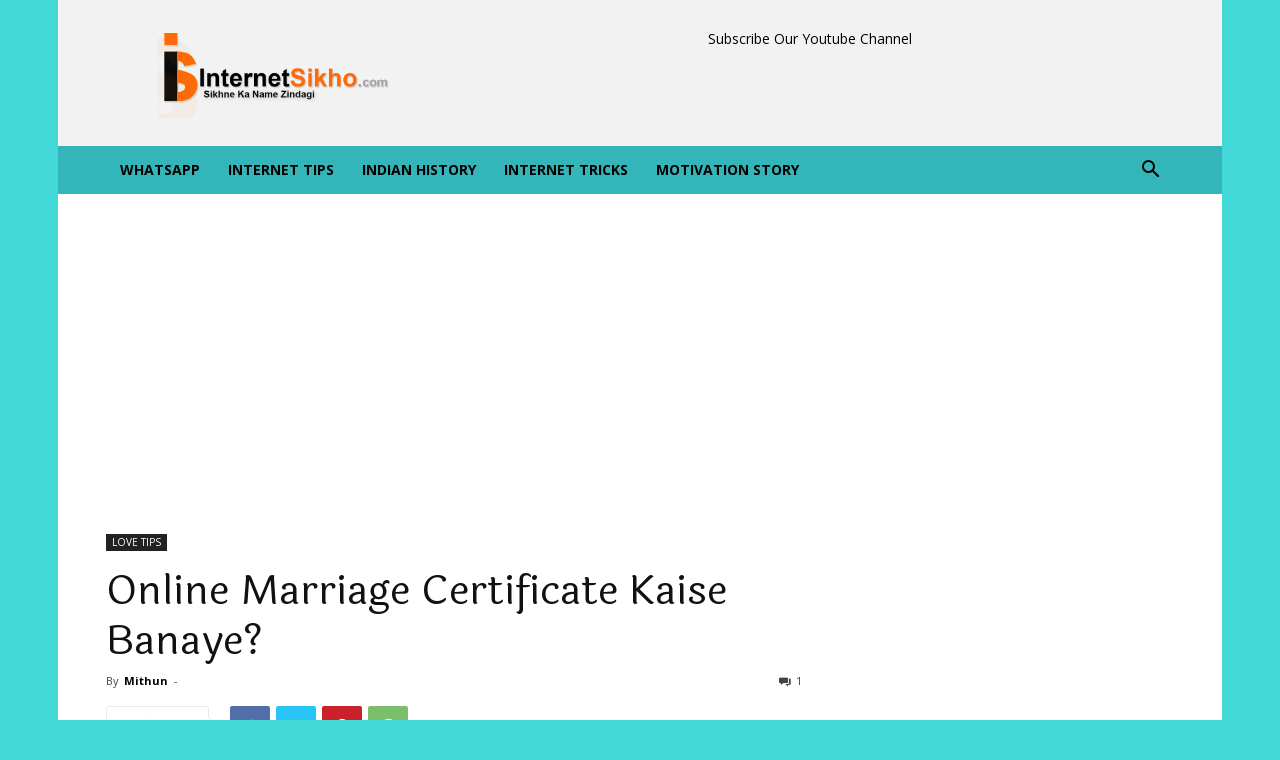

--- FILE ---
content_type: text/html; charset=UTF-8
request_url: https://internetsikho.com/online-marriage-certificate-kaise-banaye/
body_size: 47153
content:
<!doctype html >
<!--[if IE 8]>    <html class="ie8" lang="en"> <![endif]-->
<!--[if IE 9]>    <html class="ie9" lang="en"> <![endif]-->
<!--[if gt IE 8]><!--> <html lang="en-US"> <!--<![endif]-->
<head>
    <title>Online Marriage Certificate Kaise Banaye? - INTERNET SIKHO</title>
    <meta charset="UTF-8" />
    <meta name="viewport" content="width=device-width, initial-scale=1.0">
    <link rel="pingback" href="https://internetsikho.com/xmlrpc.php" />
    <meta name='robots' content='index, follow, max-image-preview:large, max-snippet:-1, max-video-preview:-1' />
	<style>img:is([sizes="auto" i], [sizes^="auto," i]) { contain-intrinsic-size: 3000px 1500px }</style>
	
	<!-- This site is optimized with the Yoast SEO plugin v25.7 - https://yoast.com/wordpress/plugins/seo/ -->
	<link rel="canonical" href="https://internetsikho.com/online-marriage-certificate-kaise-banaye/" />
	<meta property="og:locale" content="en_US" />
	<meta property="og:type" content="article" />
	<meta property="og:title" content="Online Marriage Certificate Kaise Banaye? - INTERNET SIKHO" />
	<meta property="og:description" content="विवाह प्रमाण पत्र पंजीकरण के लिए ऑनलाइन प्रक्रिया विवाह प्रमाणपत्र एक आधिकारिक दस्तावेज है जो यह सत्यापित करता है कि दो व्यक्ति कानूनी रूप से एक साथ विवाहित हैं। यह एक रिकॉर्ड है जो व्यक्तियों की वैवाहिक स्थिति का प्रमाण रखता है। राज्य सरकार के उप-विभागीय मजिस्ट्रेट द्वारा विवाह प्रमाण पत्र जारी किया जाता है, [&hellip;]" />
	<meta property="og:url" content="https://internetsikho.com/online-marriage-certificate-kaise-banaye/" />
	<meta property="og:site_name" content="INTERNET SIKHO" />
	<meta property="article:publisher" content="https://www.facebook.com/internetsikhoblog/" />
	<meta property="article:author" content="https://www.facebook.com/internetsikhoblog/" />
	<meta property="article:published_time" content="2020-06-08T05:45:14+00:00" />
	<meta property="article:modified_time" content="2020-07-26T07:28:48+00:00" />
	<meta property="og:image" content="https://internetsikho.com/wp-content/uploads/2020/06/sadhi-com-1.jpg" />
	<meta property="og:image:width" content="1920" />
	<meta property="og:image:height" content="1080" />
	<meta property="og:image:type" content="image/jpeg" />
	<meta name="author" content="Mithun" />
	<meta name="twitter:card" content="summary_large_image" />
	<meta name="twitter:creator" content="@twitter.com/mithunsen2" />
	<meta name="twitter:site" content="@mithunsen2" />
	<meta name="twitter:label1" content="Written by" />
	<meta name="twitter:data1" content="Mithun" />
	<script type="application/ld+json" class="yoast-schema-graph">{"@context":"https://schema.org","@graph":[{"@type":"Article","@id":"https://internetsikho.com/online-marriage-certificate-kaise-banaye/#article","isPartOf":{"@id":"https://internetsikho.com/online-marriage-certificate-kaise-banaye/"},"author":{"name":"Mithun","@id":"https://internetsikho.com/#/schema/person/111b3cf5e2abf36963167598ae92507e"},"headline":"Online Marriage Certificate Kaise Banaye?","datePublished":"2020-06-08T05:45:14+00:00","dateModified":"2020-07-26T07:28:48+00:00","mainEntityOfPage":{"@id":"https://internetsikho.com/online-marriage-certificate-kaise-banaye/"},"wordCount":16,"commentCount":1,"publisher":{"@id":"https://internetsikho.com/#/schema/person/111b3cf5e2abf36963167598ae92507e"},"image":{"@id":"https://internetsikho.com/online-marriage-certificate-kaise-banaye/#primaryimage"},"thumbnailUrl":"https://internetsikho.com/wp-content/uploads/2020/06/sadhi-com-1.jpg","articleSection":["LOVE TIPS"],"inLanguage":"en-US","potentialAction":[{"@type":"CommentAction","name":"Comment","target":["https://internetsikho.com/online-marriage-certificate-kaise-banaye/#respond"]}]},{"@type":"WebPage","@id":"https://internetsikho.com/online-marriage-certificate-kaise-banaye/","url":"https://internetsikho.com/online-marriage-certificate-kaise-banaye/","name":"Online Marriage Certificate Kaise Banaye? - INTERNET SIKHO","isPartOf":{"@id":"https://internetsikho.com/#website"},"primaryImageOfPage":{"@id":"https://internetsikho.com/online-marriage-certificate-kaise-banaye/#primaryimage"},"image":{"@id":"https://internetsikho.com/online-marriage-certificate-kaise-banaye/#primaryimage"},"thumbnailUrl":"https://internetsikho.com/wp-content/uploads/2020/06/sadhi-com-1.jpg","datePublished":"2020-06-08T05:45:14+00:00","dateModified":"2020-07-26T07:28:48+00:00","breadcrumb":{"@id":"https://internetsikho.com/online-marriage-certificate-kaise-banaye/#breadcrumb"},"inLanguage":"en-US","potentialAction":[{"@type":"ReadAction","target":["https://internetsikho.com/online-marriage-certificate-kaise-banaye/"]}]},{"@type":"ImageObject","inLanguage":"en-US","@id":"https://internetsikho.com/online-marriage-certificate-kaise-banaye/#primaryimage","url":"https://internetsikho.com/wp-content/uploads/2020/06/sadhi-com-1.jpg","contentUrl":"https://internetsikho.com/wp-content/uploads/2020/06/sadhi-com-1.jpg","width":1920,"height":1080,"caption":"Online Marriage Certificate Kaise Banaye?"},{"@type":"BreadcrumbList","@id":"https://internetsikho.com/online-marriage-certificate-kaise-banaye/#breadcrumb","itemListElement":[{"@type":"ListItem","position":1,"name":"Home","item":"https://internetsikho.com/"},{"@type":"ListItem","position":2,"name":"Online Marriage Certificate Kaise Banaye?"}]},{"@type":"WebSite","@id":"https://internetsikho.com/#website","url":"https://internetsikho.com/","name":"INTERNET SIKHO","description":"SIKHNE KA NAAM ZINDAGI","publisher":{"@id":"https://internetsikho.com/#/schema/person/111b3cf5e2abf36963167598ae92507e"},"potentialAction":[{"@type":"SearchAction","target":{"@type":"EntryPoint","urlTemplate":"https://internetsikho.com/?s={search_term_string}"},"query-input":{"@type":"PropertyValueSpecification","valueRequired":true,"valueName":"search_term_string"}}],"inLanguage":"en-US"},{"@type":["Person","Organization"],"@id":"https://internetsikho.com/#/schema/person/111b3cf5e2abf36963167598ae92507e","name":"Mithun","image":{"@type":"ImageObject","inLanguage":"en-US","@id":"https://internetsikho.com/#/schema/person/image/","url":"https://internetsikho.com/wp-content/uploads/2020/10/internetsikho.com-title-logo2.png","contentUrl":"https://internetsikho.com/wp-content/uploads/2020/10/internetsikho.com-title-logo2.png","width":790,"height":302,"caption":"Mithun"},"logo":{"@id":"https://internetsikho.com/#/schema/person/image/"},"description":"हेल्लो दोस्तों मेरा नाम मिथुन है,और में इस वेबसाइट को 2016 में बानाया हु.और इस वेबसाइट को बानानेका मेरा मूल मकसद यह है की लोगो को इन्टरनेट के माध्यम से हिंदी में इन्टरनेट की जानकारी प्रदान करना.इसीलिए इस वेबसाइट का नाम Internetsikho राखा गया है.","sameAs":["https://internetsikho.com/","https://www.facebook.com/internetsikhoblog/","https://www.instagram.com/internet_sikho/","https://www.linkedin.com/in/mithun-sen-77887ab4/","https://x.com/twitter.com/mithunsen2","https://www.youtube.com/channel/UCAacJuS2Td_IH7dyqJxCBxg"]}]}</script>
	<!-- / Yoast SEO plugin. -->


<link rel='dns-prefetch' href='//fonts.googleapis.com' />
<link rel="alternate" type="application/rss+xml" title="INTERNET SIKHO &raquo; Feed" href="https://internetsikho.com/feed/" />
<link rel="alternate" type="application/rss+xml" title="INTERNET SIKHO &raquo; Comments Feed" href="https://internetsikho.com/comments/feed/" />
<link rel="alternate" type="application/rss+xml" title="INTERNET SIKHO &raquo; Online Marriage Certificate Kaise Banaye? Comments Feed" href="https://internetsikho.com/online-marriage-certificate-kaise-banaye/feed/" />

<link rel='stylesheet' id='wp-block-library-css' href='https://internetsikho.com/wp-includes/css/dist/block-library/style.min.css?ver=6.8.2' type='text/css' media='all' />
<style id='classic-theme-styles-inline-css' type='text/css'>
/*! This file is auto-generated */
.wp-block-button__link{color:#fff;background-color:#32373c;border-radius:9999px;box-shadow:none;text-decoration:none;padding:calc(.667em + 2px) calc(1.333em + 2px);font-size:1.125em}.wp-block-file__button{background:#32373c;color:#fff;text-decoration:none}
</style>
<style id='global-styles-inline-css' type='text/css'>
:root{--wp--preset--aspect-ratio--square: 1;--wp--preset--aspect-ratio--4-3: 4/3;--wp--preset--aspect-ratio--3-4: 3/4;--wp--preset--aspect-ratio--3-2: 3/2;--wp--preset--aspect-ratio--2-3: 2/3;--wp--preset--aspect-ratio--16-9: 16/9;--wp--preset--aspect-ratio--9-16: 9/16;--wp--preset--color--black: #000000;--wp--preset--color--cyan-bluish-gray: #abb8c3;--wp--preset--color--white: #ffffff;--wp--preset--color--pale-pink: #f78da7;--wp--preset--color--vivid-red: #cf2e2e;--wp--preset--color--luminous-vivid-orange: #ff6900;--wp--preset--color--luminous-vivid-amber: #fcb900;--wp--preset--color--light-green-cyan: #7bdcb5;--wp--preset--color--vivid-green-cyan: #00d084;--wp--preset--color--pale-cyan-blue: #8ed1fc;--wp--preset--color--vivid-cyan-blue: #0693e3;--wp--preset--color--vivid-purple: #9b51e0;--wp--preset--gradient--vivid-cyan-blue-to-vivid-purple: linear-gradient(135deg,rgba(6,147,227,1) 0%,rgb(155,81,224) 100%);--wp--preset--gradient--light-green-cyan-to-vivid-green-cyan: linear-gradient(135deg,rgb(122,220,180) 0%,rgb(0,208,130) 100%);--wp--preset--gradient--luminous-vivid-amber-to-luminous-vivid-orange: linear-gradient(135deg,rgba(252,185,0,1) 0%,rgba(255,105,0,1) 100%);--wp--preset--gradient--luminous-vivid-orange-to-vivid-red: linear-gradient(135deg,rgba(255,105,0,1) 0%,rgb(207,46,46) 100%);--wp--preset--gradient--very-light-gray-to-cyan-bluish-gray: linear-gradient(135deg,rgb(238,238,238) 0%,rgb(169,184,195) 100%);--wp--preset--gradient--cool-to-warm-spectrum: linear-gradient(135deg,rgb(74,234,220) 0%,rgb(151,120,209) 20%,rgb(207,42,186) 40%,rgb(238,44,130) 60%,rgb(251,105,98) 80%,rgb(254,248,76) 100%);--wp--preset--gradient--blush-light-purple: linear-gradient(135deg,rgb(255,206,236) 0%,rgb(152,150,240) 100%);--wp--preset--gradient--blush-bordeaux: linear-gradient(135deg,rgb(254,205,165) 0%,rgb(254,45,45) 50%,rgb(107,0,62) 100%);--wp--preset--gradient--luminous-dusk: linear-gradient(135deg,rgb(255,203,112) 0%,rgb(199,81,192) 50%,rgb(65,88,208) 100%);--wp--preset--gradient--pale-ocean: linear-gradient(135deg,rgb(255,245,203) 0%,rgb(182,227,212) 50%,rgb(51,167,181) 100%);--wp--preset--gradient--electric-grass: linear-gradient(135deg,rgb(202,248,128) 0%,rgb(113,206,126) 100%);--wp--preset--gradient--midnight: linear-gradient(135deg,rgb(2,3,129) 0%,rgb(40,116,252) 100%);--wp--preset--font-size--small: 11px;--wp--preset--font-size--medium: 20px;--wp--preset--font-size--large: 32px;--wp--preset--font-size--x-large: 42px;--wp--preset--font-size--regular: 15px;--wp--preset--font-size--larger: 50px;--wp--preset--spacing--20: 0.44rem;--wp--preset--spacing--30: 0.67rem;--wp--preset--spacing--40: 1rem;--wp--preset--spacing--50: 1.5rem;--wp--preset--spacing--60: 2.25rem;--wp--preset--spacing--70: 3.38rem;--wp--preset--spacing--80: 5.06rem;--wp--preset--shadow--natural: 6px 6px 9px rgba(0, 0, 0, 0.2);--wp--preset--shadow--deep: 12px 12px 50px rgba(0, 0, 0, 0.4);--wp--preset--shadow--sharp: 6px 6px 0px rgba(0, 0, 0, 0.2);--wp--preset--shadow--outlined: 6px 6px 0px -3px rgba(255, 255, 255, 1), 6px 6px rgba(0, 0, 0, 1);--wp--preset--shadow--crisp: 6px 6px 0px rgba(0, 0, 0, 1);}:where(.is-layout-flex){gap: 0.5em;}:where(.is-layout-grid){gap: 0.5em;}body .is-layout-flex{display: flex;}.is-layout-flex{flex-wrap: wrap;align-items: center;}.is-layout-flex > :is(*, div){margin: 0;}body .is-layout-grid{display: grid;}.is-layout-grid > :is(*, div){margin: 0;}:where(.wp-block-columns.is-layout-flex){gap: 2em;}:where(.wp-block-columns.is-layout-grid){gap: 2em;}:where(.wp-block-post-template.is-layout-flex){gap: 1.25em;}:where(.wp-block-post-template.is-layout-grid){gap: 1.25em;}.has-black-color{color: var(--wp--preset--color--black) !important;}.has-cyan-bluish-gray-color{color: var(--wp--preset--color--cyan-bluish-gray) !important;}.has-white-color{color: var(--wp--preset--color--white) !important;}.has-pale-pink-color{color: var(--wp--preset--color--pale-pink) !important;}.has-vivid-red-color{color: var(--wp--preset--color--vivid-red) !important;}.has-luminous-vivid-orange-color{color: var(--wp--preset--color--luminous-vivid-orange) !important;}.has-luminous-vivid-amber-color{color: var(--wp--preset--color--luminous-vivid-amber) !important;}.has-light-green-cyan-color{color: var(--wp--preset--color--light-green-cyan) !important;}.has-vivid-green-cyan-color{color: var(--wp--preset--color--vivid-green-cyan) !important;}.has-pale-cyan-blue-color{color: var(--wp--preset--color--pale-cyan-blue) !important;}.has-vivid-cyan-blue-color{color: var(--wp--preset--color--vivid-cyan-blue) !important;}.has-vivid-purple-color{color: var(--wp--preset--color--vivid-purple) !important;}.has-black-background-color{background-color: var(--wp--preset--color--black) !important;}.has-cyan-bluish-gray-background-color{background-color: var(--wp--preset--color--cyan-bluish-gray) !important;}.has-white-background-color{background-color: var(--wp--preset--color--white) !important;}.has-pale-pink-background-color{background-color: var(--wp--preset--color--pale-pink) !important;}.has-vivid-red-background-color{background-color: var(--wp--preset--color--vivid-red) !important;}.has-luminous-vivid-orange-background-color{background-color: var(--wp--preset--color--luminous-vivid-orange) !important;}.has-luminous-vivid-amber-background-color{background-color: var(--wp--preset--color--luminous-vivid-amber) !important;}.has-light-green-cyan-background-color{background-color: var(--wp--preset--color--light-green-cyan) !important;}.has-vivid-green-cyan-background-color{background-color: var(--wp--preset--color--vivid-green-cyan) !important;}.has-pale-cyan-blue-background-color{background-color: var(--wp--preset--color--pale-cyan-blue) !important;}.has-vivid-cyan-blue-background-color{background-color: var(--wp--preset--color--vivid-cyan-blue) !important;}.has-vivid-purple-background-color{background-color: var(--wp--preset--color--vivid-purple) !important;}.has-black-border-color{border-color: var(--wp--preset--color--black) !important;}.has-cyan-bluish-gray-border-color{border-color: var(--wp--preset--color--cyan-bluish-gray) !important;}.has-white-border-color{border-color: var(--wp--preset--color--white) !important;}.has-pale-pink-border-color{border-color: var(--wp--preset--color--pale-pink) !important;}.has-vivid-red-border-color{border-color: var(--wp--preset--color--vivid-red) !important;}.has-luminous-vivid-orange-border-color{border-color: var(--wp--preset--color--luminous-vivid-orange) !important;}.has-luminous-vivid-amber-border-color{border-color: var(--wp--preset--color--luminous-vivid-amber) !important;}.has-light-green-cyan-border-color{border-color: var(--wp--preset--color--light-green-cyan) !important;}.has-vivid-green-cyan-border-color{border-color: var(--wp--preset--color--vivid-green-cyan) !important;}.has-pale-cyan-blue-border-color{border-color: var(--wp--preset--color--pale-cyan-blue) !important;}.has-vivid-cyan-blue-border-color{border-color: var(--wp--preset--color--vivid-cyan-blue) !important;}.has-vivid-purple-border-color{border-color: var(--wp--preset--color--vivid-purple) !important;}.has-vivid-cyan-blue-to-vivid-purple-gradient-background{background: var(--wp--preset--gradient--vivid-cyan-blue-to-vivid-purple) !important;}.has-light-green-cyan-to-vivid-green-cyan-gradient-background{background: var(--wp--preset--gradient--light-green-cyan-to-vivid-green-cyan) !important;}.has-luminous-vivid-amber-to-luminous-vivid-orange-gradient-background{background: var(--wp--preset--gradient--luminous-vivid-amber-to-luminous-vivid-orange) !important;}.has-luminous-vivid-orange-to-vivid-red-gradient-background{background: var(--wp--preset--gradient--luminous-vivid-orange-to-vivid-red) !important;}.has-very-light-gray-to-cyan-bluish-gray-gradient-background{background: var(--wp--preset--gradient--very-light-gray-to-cyan-bluish-gray) !important;}.has-cool-to-warm-spectrum-gradient-background{background: var(--wp--preset--gradient--cool-to-warm-spectrum) !important;}.has-blush-light-purple-gradient-background{background: var(--wp--preset--gradient--blush-light-purple) !important;}.has-blush-bordeaux-gradient-background{background: var(--wp--preset--gradient--blush-bordeaux) !important;}.has-luminous-dusk-gradient-background{background: var(--wp--preset--gradient--luminous-dusk) !important;}.has-pale-ocean-gradient-background{background: var(--wp--preset--gradient--pale-ocean) !important;}.has-electric-grass-gradient-background{background: var(--wp--preset--gradient--electric-grass) !important;}.has-midnight-gradient-background{background: var(--wp--preset--gradient--midnight) !important;}.has-small-font-size{font-size: var(--wp--preset--font-size--small) !important;}.has-medium-font-size{font-size: var(--wp--preset--font-size--medium) !important;}.has-large-font-size{font-size: var(--wp--preset--font-size--large) !important;}.has-x-large-font-size{font-size: var(--wp--preset--font-size--x-large) !important;}
:where(.wp-block-post-template.is-layout-flex){gap: 1.25em;}:where(.wp-block-post-template.is-layout-grid){gap: 1.25em;}
:where(.wp-block-columns.is-layout-flex){gap: 2em;}:where(.wp-block-columns.is-layout-grid){gap: 2em;}
:root :where(.wp-block-pullquote){font-size: 1.5em;line-height: 1.6;}
</style>
<link rel='stylesheet' id='contact-form-7-css' href='https://internetsikho.com/wp-content/plugins/contact-form-7/includes/css/styles.css?ver=6.1.1' type='text/css' media='all' />
<link rel='stylesheet' id='ez-toc-css' href='https://internetsikho.com/wp-content/plugins/easy-table-of-contents/assets/css/screen.min.css?ver=2.0.75' type='text/css' media='all' />
<style id='ez-toc-inline-css' type='text/css'>
div#ez-toc-container .ez-toc-title {font-size: 120%;}div#ez-toc-container .ez-toc-title {font-weight: 500;}div#ez-toc-container ul li , div#ez-toc-container ul li a {font-size: 95%;}div#ez-toc-container ul li , div#ez-toc-container ul li a {font-weight: 500;}div#ez-toc-container nav ul ul li {font-size: 90%;}
.ez-toc-container-direction {direction: ltr;}.ez-toc-counter ul{counter-reset: item ;}.ez-toc-counter nav ul li a::before {content: counters(item, '.', decimal) '. ';display: inline-block;counter-increment: item;flex-grow: 0;flex-shrink: 0;margin-right: .2em; float: left; }.ez-toc-widget-direction {direction: ltr;}.ez-toc-widget-container ul{counter-reset: item ;}.ez-toc-widget-container nav ul li a::before {content: counters(item, '.', decimal) '. ';display: inline-block;counter-increment: item;flex-grow: 0;flex-shrink: 0;margin-right: .2em; float: left; }
</style>
<link rel='stylesheet' id='td-plugin-multi-purpose-css' href='https://internetsikho.com/wp-content/plugins/td-composer/td-multi-purpose/style.css?ver=492e3cf54bd42df3b24a3de8e2307cafx' type='text/css' media='all' />
<link rel='stylesheet' id='google-fonts-style-css' href='https://fonts.googleapis.com/css?family=Laila%3A400%7CArvo%3A400%7CArima+Madurai%3A400%7COpen+Sans%3A400%2C600%2C700%7CRoboto%3A400%2C600%2C700&#038;display=swap&#038;ver=12.7.1' type='text/css' media='all' />
<link rel='stylesheet' id='tablepress-default-css' href='https://internetsikho.com/wp-content/tablepress-combined.min.css?ver=28' type='text/css' media='all' />
<link rel='stylesheet' id='tablepress-responsive-tables-css' href='https://internetsikho.com/wp-content/plugins/tablepress-responsive-tables/css/tablepress-responsive.min.css?ver=1.8' type='text/css' media='all' />
<link rel='stylesheet' id='td-theme-css' href='https://internetsikho.com/wp-content/themes/Newspaper/style.css?ver=12.7.1' type='text/css' media='all' />
<style id='td-theme-inline-css' type='text/css'>@media (max-width:767px){.td-header-desktop-wrap{display:none}}@media (min-width:767px){.td-header-mobile-wrap{display:none}}</style>
<link rel='stylesheet' id='td-legacy-framework-front-style-css' href='https://internetsikho.com/wp-content/plugins/td-composer/legacy/Newspaper/assets/css/td_legacy_main.css?ver=492e3cf54bd42df3b24a3de8e2307cafx' type='text/css' media='all' />
<link rel='stylesheet' id='td-standard-pack-framework-front-style-css' href='https://internetsikho.com/wp-content/plugins/td-standard-pack/Newspaper/assets/css/td_standard_pack_main.css?ver=8ae1459a1d876d507918f73cef68310e' type='text/css' media='all' />
<script type="text/javascript" src="https://internetsikho.com/wp-includes/js/jquery/jquery.min.js?ver=3.7.1" id="jquery-core-js"></script>
<script type="text/javascript" src="https://internetsikho.com/wp-includes/js/jquery/jquery-migrate.min.js?ver=3.4.1" id="jquery-migrate-js"></script>
<link rel="https://api.w.org/" href="https://internetsikho.com/wp-json/" /><link rel="alternate" title="JSON" type="application/json" href="https://internetsikho.com/wp-json/wp/v2/posts/5678" /><link rel="EditURI" type="application/rsd+xml" title="RSD" href="https://internetsikho.com/xmlrpc.php?rsd" />
<meta name="generator" content="WordPress 6.8.2" />
<link rel='shortlink' href='https://internetsikho.com/?p=5678' />
<link rel="alternate" title="oEmbed (JSON)" type="application/json+oembed" href="https://internetsikho.com/wp-json/oembed/1.0/embed?url=https%3A%2F%2Finternetsikho.com%2Fonline-marriage-certificate-kaise-banaye%2F" />
<link rel="alternate" title="oEmbed (XML)" type="text/xml+oembed" href="https://internetsikho.com/wp-json/oembed/1.0/embed?url=https%3A%2F%2Finternetsikho.com%2Fonline-marriage-certificate-kaise-banaye%2F&#038;format=xml" />
      <meta name="onesignal" content="wordpress-plugin"/>
            <script>

      window.OneSignalDeferred = window.OneSignalDeferred || [];

      OneSignalDeferred.push(function(OneSignal) {
        var oneSignal_options = {};
        window._oneSignalInitOptions = oneSignal_options;

        oneSignal_options['serviceWorkerParam'] = { scope: '/' };
oneSignal_options['serviceWorkerPath'] = 'OneSignalSDKWorker.js.php';

        OneSignal.Notifications.setDefaultUrl("https://internetsikho.com");

        oneSignal_options['wordpress'] = true;
oneSignal_options['appId'] = '1e7260b0-fb13-4cbc-8edb-feb51e0ecc30';
oneSignal_options['allowLocalhostAsSecureOrigin'] = true;
oneSignal_options['welcomeNotification'] = { };
oneSignal_options['welcomeNotification']['title'] = "https://internetsikho.com";
oneSignal_options['welcomeNotification']['message'] = "Welcome To Internetsikho.Hope You Will Have A Grate Time With Us.Welcome Aboard New Buddy!";
oneSignal_options['welcomeNotification']['url'] = "https://internetsikho.com";
oneSignal_options['path'] = "https://internetsikho.com/wp-content/plugins/onesignal-free-web-push-notifications/sdk_files/";
oneSignal_options['safari_web_id'] = "web.onesignal.auto.596e7d36-250c-4e22-98d4-39c9730f6c95";
oneSignal_options['promptOptions'] = { };
oneSignal_options['promptOptions']['siteName'] = "https://internetsikho.com";
oneSignal_options['notifyButton'] = { };
oneSignal_options['notifyButton']['enable'] = true;
oneSignal_options['notifyButton']['position'] = 'bottom-left';
oneSignal_options['notifyButton']['theme'] = 'default';
oneSignal_options['notifyButton']['size'] = 'medium';
oneSignal_options['notifyButton']['showCredit'] = true;
oneSignal_options['notifyButton']['text'] = {};
              OneSignal.init(window._oneSignalInitOptions);
              OneSignal.Slidedown.promptPush()      });

      function documentInitOneSignal() {
        var oneSignal_elements = document.getElementsByClassName("OneSignal-prompt");

        var oneSignalLinkClickHandler = function(event) { OneSignal.Notifications.requestPermission(); event.preventDefault(); };        for(var i = 0; i < oneSignal_elements.length; i++)
          oneSignal_elements[i].addEventListener('click', oneSignalLinkClickHandler, false);
      }

      if (document.readyState === 'complete') {
           documentInitOneSignal();
      }
      else {
           window.addEventListener("load", function(event){
               documentInitOneSignal();
          });
      }
    </script>

<!-- JS generated by theme -->

<script type="text/javascript" id="td-generated-header-js">
    
    

	    var tdBlocksArray = []; //here we store all the items for the current page

	    // td_block class - each ajax block uses a object of this class for requests
	    function tdBlock() {
		    this.id = '';
		    this.block_type = 1; //block type id (1-234 etc)
		    this.atts = '';
		    this.td_column_number = '';
		    this.td_current_page = 1; //
		    this.post_count = 0; //from wp
		    this.found_posts = 0; //from wp
		    this.max_num_pages = 0; //from wp
		    this.td_filter_value = ''; //current live filter value
		    this.is_ajax_running = false;
		    this.td_user_action = ''; // load more or infinite loader (used by the animation)
		    this.header_color = '';
		    this.ajax_pagination_infinite_stop = ''; //show load more at page x
	    }

        // td_js_generator - mini detector
        ( function () {
            var htmlTag = document.getElementsByTagName("html")[0];

	        if ( navigator.userAgent.indexOf("MSIE 10.0") > -1 ) {
                htmlTag.className += ' ie10';
            }

            if ( !!navigator.userAgent.match(/Trident.*rv\:11\./) ) {
                htmlTag.className += ' ie11';
            }

	        if ( navigator.userAgent.indexOf("Edge") > -1 ) {
                htmlTag.className += ' ieEdge';
            }

            if ( /(iPad|iPhone|iPod)/g.test(navigator.userAgent) ) {
                htmlTag.className += ' td-md-is-ios';
            }

            var user_agent = navigator.userAgent.toLowerCase();
            if ( user_agent.indexOf("android") > -1 ) {
                htmlTag.className += ' td-md-is-android';
            }

            if ( -1 !== navigator.userAgent.indexOf('Mac OS X')  ) {
                htmlTag.className += ' td-md-is-os-x';
            }

            if ( /chrom(e|ium)/.test(navigator.userAgent.toLowerCase()) ) {
               htmlTag.className += ' td-md-is-chrome';
            }

            if ( -1 !== navigator.userAgent.indexOf('Firefox') ) {
                htmlTag.className += ' td-md-is-firefox';
            }

            if ( -1 !== navigator.userAgent.indexOf('Safari') && -1 === navigator.userAgent.indexOf('Chrome') ) {
                htmlTag.className += ' td-md-is-safari';
            }

            if( -1 !== navigator.userAgent.indexOf('IEMobile') ){
                htmlTag.className += ' td-md-is-iemobile';
            }

        })();

        var tdLocalCache = {};

        ( function () {
            "use strict";

            tdLocalCache = {
                data: {},
                remove: function (resource_id) {
                    delete tdLocalCache.data[resource_id];
                },
                exist: function (resource_id) {
                    return tdLocalCache.data.hasOwnProperty(resource_id) && tdLocalCache.data[resource_id] !== null;
                },
                get: function (resource_id) {
                    return tdLocalCache.data[resource_id];
                },
                set: function (resource_id, cachedData) {
                    tdLocalCache.remove(resource_id);
                    tdLocalCache.data[resource_id] = cachedData;
                }
            };
        })();

    
    
var td_viewport_interval_list=[{"limitBottom":767,"sidebarWidth":228},{"limitBottom":1018,"sidebarWidth":300},{"limitBottom":1140,"sidebarWidth":324}];
var td_animation_stack_effect="type1";
var tds_animation_stack=true;
var td_animation_stack_specific_selectors=".entry-thumb, img[class*=\"wp-image-\"], a.td-sml-link-to-image > img, .td-lazy-img";
var td_animation_stack_general_selectors=".td-animation-stack .entry-thumb, .post .entry-thumb, .post img[class*=\"wp-image-\"], .post a.td-sml-link-to-image > img, .td-animation-stack .td-lazy-img";
var tdc_is_installed="yes";
var tdc_domain_active=false;
var td_ajax_url="https:\/\/internetsikho.com\/wp-admin\/admin-ajax.php?td_theme_name=Newspaper&v=12.7.1";
var td_get_template_directory_uri="https:\/\/internetsikho.com\/wp-content\/plugins\/td-composer\/legacy\/common";
var tds_snap_menu="smart_snap_mobile";
var tds_logo_on_sticky="show";
var tds_header_style="3";
var td_please_wait="Please wait...";
var td_email_user_pass_incorrect="User or password incorrect!";
var td_email_user_incorrect="Email or username incorrect!";
var td_email_incorrect="Email incorrect!";
var td_user_incorrect="Username incorrect!";
var td_email_user_empty="Email or username empty!";
var td_pass_empty="Pass empty!";
var td_pass_pattern_incorrect="Invalid Pass Pattern!";
var td_retype_pass_incorrect="Retyped Pass incorrect!";
var tds_more_articles_on_post_enable="show";
var tds_more_articles_on_post_time_to_wait="";
var tds_more_articles_on_post_pages_distance_from_top=0;
var tds_captcha="";
var tds_theme_color_site_wide="#4db2ec";
var tds_smart_sidebar="enabled";
var tdThemeName="Newspaper";
var tdThemeNameWl="Newspaper";
var td_magnific_popup_translation_tPrev="Previous (Left arrow key)";
var td_magnific_popup_translation_tNext="Next (Right arrow key)";
var td_magnific_popup_translation_tCounter="%curr% of %total%";
var td_magnific_popup_translation_ajax_tError="The content from %url% could not be loaded.";
var td_magnific_popup_translation_image_tError="The image #%curr% could not be loaded.";
var tdBlockNonce="1b26b1f7ba";
var tdMobileMenu="enabled";
var tdMobileSearch="enabled";
var tdDateNamesI18n={"month_names":["January","February","March","April","May","June","July","August","September","October","November","December"],"month_names_short":["Jan","Feb","Mar","Apr","May","Jun","Jul","Aug","Sep","Oct","Nov","Dec"],"day_names":["Sunday","Monday","Tuesday","Wednesday","Thursday","Friday","Saturday"],"day_names_short":["Sun","Mon","Tue","Wed","Thu","Fri","Sat"]};
var tdb_modal_confirm="Save";
var tdb_modal_cancel="Cancel";
var tdb_modal_confirm_alt="Yes";
var tdb_modal_cancel_alt="No";
var td_deploy_mode="deploy";
var td_ad_background_click_link="";
var td_ad_background_click_target="";
</script>


<!-- Header style compiled by theme -->

<style>.td-mobile-content .td-mobile-main-menu>li>a{font-family:Laila;font-size:20px;line-height:35px}.td-mobile-content .sub-menu a{font-family:Laila;font-size:20px;line-height:35px}#td-mobile-nav,#td-mobile-nav .wpb_button,.td-search-wrap-mob{font-family:Laila}.td-page-title,.td-category-title-holder .td-page-title{font-family:Arvo;font-size:20px;line-height:40px}.td-page-content p,.td-page-content li,.td-page-content .td_block_text_with_title,.wpb_text_column p{font-family:Laila}.td-page-content h1,.wpb_text_column h1{font-family:"Arima Madurai"}body,p{font-family:Laila}.white-popup-block,.white-popup-block .wpb_button{font-family:Laila}:root{--td_header_color:#ffffff;--td_text_header_color:#dd56bc;--td_mobile_menu_color:#55dd00;--td_mobile_gradient_one_mob:#000000;--td_mobile_gradient_two_mob:#000000;--td_mobile_text_active_color:#ffffff;--td_mobile_button_background_mob:#000000}.td-header-wrap .td-header-top-menu-full,.td-header-wrap .top-header-menu .sub-menu,.tdm-header-style-1.td-header-wrap .td-header-top-menu-full,.tdm-header-style-1.td-header-wrap .top-header-menu .sub-menu,.tdm-header-style-2.td-header-wrap .td-header-top-menu-full,.tdm-header-style-2.td-header-wrap .top-header-menu .sub-menu,.tdm-header-style-3.td-header-wrap .td-header-top-menu-full,.tdm-header-style-3.td-header-wrap .top-header-menu .sub-menu{background-color:#dd3333}.td-header-style-8 .td-header-top-menu-full{background-color:transparent}.td-header-style-8 .td-header-top-menu-full .td-header-top-menu{background-color:#dd3333;padding-left:15px;padding-right:15px}.td-header-wrap .td-header-top-menu-full .td-header-top-menu,.td-header-wrap .td-header-top-menu-full{border-bottom:none}.td-header-top-menu,.td-header-top-menu a,.td-header-wrap .td-header-top-menu-full .td-header-top-menu,.td-header-wrap .td-header-top-menu-full a,.td-header-style-8 .td-header-top-menu,.td-header-style-8 .td-header-top-menu a,.td-header-top-menu .td-drop-down-search .entry-title a{color:#eeee22}.td-header-wrap .td-header-sp-top-widget .td-icon-font,.td-header-style-7 .td-header-top-menu .td-social-icon-wrap .td-icon-font{color:#1e73be}.td-header-wrap .td-header-menu-wrap-full,.td-header-menu-wrap.td-affix,.td-header-style-3 .td-header-main-menu,.td-header-style-3 .td-affix .td-header-main-menu,.td-header-style-4 .td-header-main-menu,.td-header-style-4 .td-affix .td-header-main-menu,.td-header-style-8 .td-header-menu-wrap.td-affix,.td-header-style-8 .td-header-top-menu-full{background-color:#34b5ba}.td-boxed-layout .td-header-style-3 .td-header-menu-wrap,.td-boxed-layout .td-header-style-4 .td-header-menu-wrap,.td-header-style-3 .td_stretch_content .td-header-menu-wrap,.td-header-style-4 .td_stretch_content .td-header-menu-wrap{background-color:#34b5ba!important}@media (min-width:1019px){.td-header-style-1 .td-header-sp-recs,.td-header-style-1 .td-header-sp-logo{margin-bottom:28px}}@media (min-width:768px) and (max-width:1018px){.td-header-style-1 .td-header-sp-recs,.td-header-style-1 .td-header-sp-logo{margin-bottom:14px}}.td-header-style-7 .td-header-top-menu{border-bottom:none}.td-header-wrap .td-header-menu-wrap .sf-menu>li>a,.td-header-wrap .td-header-menu-social .td-social-icon-wrap a,.td-header-style-4 .td-header-menu-social .td-social-icon-wrap i,.td-header-style-5 .td-header-menu-social .td-social-icon-wrap i,.td-header-style-6 .td-header-menu-social .td-social-icon-wrap i,.td-header-style-12 .td-header-menu-social .td-social-icon-wrap i,.td-header-wrap .header-search-wrap #td-header-search-button .td-icon-search{color:#000000}.td-header-wrap .td-header-menu-social+.td-search-wrapper #td-header-search-button:before{background-color:#000000}.td-banner-wrap-full,.td-header-style-11 .td-logo-wrap-full{background-color:#f2f2f2}.td-header-style-11 .td-logo-wrap-full{border-bottom:0}@media (min-width:1019px){.td-header-style-2 .td-header-sp-recs,.td-header-style-5 .td-a-rec-id-header>div,.td-header-style-5 .td-g-rec-id-header>.adsbygoogle,.td-header-style-6 .td-a-rec-id-header>div,.td-header-style-6 .td-g-rec-id-header>.adsbygoogle,.td-header-style-7 .td-a-rec-id-header>div,.td-header-style-7 .td-g-rec-id-header>.adsbygoogle,.td-header-style-8 .td-a-rec-id-header>div,.td-header-style-8 .td-g-rec-id-header>.adsbygoogle,.td-header-style-12 .td-a-rec-id-header>div,.td-header-style-12 .td-g-rec-id-header>.adsbygoogle{margin-bottom:24px!important}}@media (min-width:768px) and (max-width:1018px){.td-header-style-2 .td-header-sp-recs,.td-header-style-5 .td-a-rec-id-header>div,.td-header-style-5 .td-g-rec-id-header>.adsbygoogle,.td-header-style-6 .td-a-rec-id-header>div,.td-header-style-6 .td-g-rec-id-header>.adsbygoogle,.td-header-style-7 .td-a-rec-id-header>div,.td-header-style-7 .td-g-rec-id-header>.adsbygoogle,.td-header-style-8 .td-a-rec-id-header>div,.td-header-style-8 .td-g-rec-id-header>.adsbygoogle,.td-header-style-12 .td-a-rec-id-header>div,.td-header-style-12 .td-g-rec-id-header>.adsbygoogle{margin-bottom:14px!important}}.td-header-wrap .td-logo-text-container .td-logo-text{color:#40979e}.td-header-wrap .td-logo-text-container .td-tagline-text{color:#ffffff}.td-footer-wrapper,.td-footer-wrapper .td_block_template_7 .td-block-title>*,.td-footer-wrapper .td_block_template_17 .td-block-title,.td-footer-wrapper .td-block-title-wrap .td-wrapper-pulldown-filter{background-color:#3198c4}.td-footer-wrapper .footer-social-wrap .td-icon-font{color:#17209b}.td-footer-wrapper .footer-social-wrap i.td-icon-font:hover{color:#eaeaea}.td-sub-footer-container{background-color:#000000}.td-sub-footer-container,.td-subfooter-menu li a{color:#ffffff}.td-subfooter-menu li a:hover{color:rgba(159,226,65,0.77)}.td-footer-wrapper .block-title>span,.td-footer-wrapper .block-title>a,.td-footer-wrapper .widgettitle,.td-theme-wrap .td-footer-wrapper .td-container .td-block-title>*,.td-theme-wrap .td-footer-wrapper .td_block_template_6 .td-block-title:before{color:#eded04}.td-footer-wrapper::before{opacity:0.3}.top-header-menu>li>a,.td-weather-top-widget .td-weather-now .td-big-degrees,.td-weather-top-widget .td-weather-header .td-weather-city,.td-header-sp-top-menu .td_data_time{font-family:Laila;font-size:20px;line-height:40px}.top-header-menu>li,.td-header-sp-top-menu,#td-outer-wrap .td-header-sp-top-widget .td-search-btns-wrap,#td-outer-wrap .td-header-sp-top-widget .td-social-icon-wrap{line-height:40px}.td_module_wrap .td-module-title{font-family:Arvo}.post .td-post-header .entry-title{font-family:Laila}.td-post-content p,.td-post-content{font-family:Laila;font-size:20px;line-height:50px}.td-post-content h1{font-family:Laila}.td-post-content h2{font-family:Laila}.td-post-content h3{font-family:Laila}.td-post-content h4{font-family:Laila}.td-post-content h5{font-family:Laila}.td-post-content h6{font-family:Laila}.footer-text-wrap{font-family:Laila}.td-sub-footer-copy{font-family:Laila}.td-sub-footer-menu ul li a{font-family:Arvo}body{background-color:#43d8d8}.td-mobile-content .td-mobile-main-menu>li>a{font-family:Laila;font-size:20px;line-height:35px}.td-mobile-content .sub-menu a{font-family:Laila;font-size:20px;line-height:35px}#td-mobile-nav,#td-mobile-nav .wpb_button,.td-search-wrap-mob{font-family:Laila}.td-page-title,.td-category-title-holder .td-page-title{font-family:Arvo;font-size:20px;line-height:40px}.td-page-content p,.td-page-content li,.td-page-content .td_block_text_with_title,.wpb_text_column p{font-family:Laila}.td-page-content h1,.wpb_text_column h1{font-family:"Arima Madurai"}body,p{font-family:Laila}.white-popup-block,.white-popup-block .wpb_button{font-family:Laila}:root{--td_header_color:#ffffff;--td_text_header_color:#dd56bc;--td_mobile_menu_color:#55dd00;--td_mobile_gradient_one_mob:#000000;--td_mobile_gradient_two_mob:#000000;--td_mobile_text_active_color:#ffffff;--td_mobile_button_background_mob:#000000}.td-header-wrap .td-header-top-menu-full,.td-header-wrap .top-header-menu .sub-menu,.tdm-header-style-1.td-header-wrap .td-header-top-menu-full,.tdm-header-style-1.td-header-wrap .top-header-menu .sub-menu,.tdm-header-style-2.td-header-wrap .td-header-top-menu-full,.tdm-header-style-2.td-header-wrap .top-header-menu .sub-menu,.tdm-header-style-3.td-header-wrap .td-header-top-menu-full,.tdm-header-style-3.td-header-wrap .top-header-menu .sub-menu{background-color:#dd3333}.td-header-style-8 .td-header-top-menu-full{background-color:transparent}.td-header-style-8 .td-header-top-menu-full .td-header-top-menu{background-color:#dd3333;padding-left:15px;padding-right:15px}.td-header-wrap .td-header-top-menu-full .td-header-top-menu,.td-header-wrap .td-header-top-menu-full{border-bottom:none}.td-header-top-menu,.td-header-top-menu a,.td-header-wrap .td-header-top-menu-full .td-header-top-menu,.td-header-wrap .td-header-top-menu-full a,.td-header-style-8 .td-header-top-menu,.td-header-style-8 .td-header-top-menu a,.td-header-top-menu .td-drop-down-search .entry-title a{color:#eeee22}.td-header-wrap .td-header-sp-top-widget .td-icon-font,.td-header-style-7 .td-header-top-menu .td-social-icon-wrap .td-icon-font{color:#1e73be}.td-header-wrap .td-header-menu-wrap-full,.td-header-menu-wrap.td-affix,.td-header-style-3 .td-header-main-menu,.td-header-style-3 .td-affix .td-header-main-menu,.td-header-style-4 .td-header-main-menu,.td-header-style-4 .td-affix .td-header-main-menu,.td-header-style-8 .td-header-menu-wrap.td-affix,.td-header-style-8 .td-header-top-menu-full{background-color:#34b5ba}.td-boxed-layout .td-header-style-3 .td-header-menu-wrap,.td-boxed-layout .td-header-style-4 .td-header-menu-wrap,.td-header-style-3 .td_stretch_content .td-header-menu-wrap,.td-header-style-4 .td_stretch_content .td-header-menu-wrap{background-color:#34b5ba!important}@media (min-width:1019px){.td-header-style-1 .td-header-sp-recs,.td-header-style-1 .td-header-sp-logo{margin-bottom:28px}}@media (min-width:768px) and (max-width:1018px){.td-header-style-1 .td-header-sp-recs,.td-header-style-1 .td-header-sp-logo{margin-bottom:14px}}.td-header-style-7 .td-header-top-menu{border-bottom:none}.td-header-wrap .td-header-menu-wrap .sf-menu>li>a,.td-header-wrap .td-header-menu-social .td-social-icon-wrap a,.td-header-style-4 .td-header-menu-social .td-social-icon-wrap i,.td-header-style-5 .td-header-menu-social .td-social-icon-wrap i,.td-header-style-6 .td-header-menu-social .td-social-icon-wrap i,.td-header-style-12 .td-header-menu-social .td-social-icon-wrap i,.td-header-wrap .header-search-wrap #td-header-search-button .td-icon-search{color:#000000}.td-header-wrap .td-header-menu-social+.td-search-wrapper #td-header-search-button:before{background-color:#000000}.td-banner-wrap-full,.td-header-style-11 .td-logo-wrap-full{background-color:#f2f2f2}.td-header-style-11 .td-logo-wrap-full{border-bottom:0}@media (min-width:1019px){.td-header-style-2 .td-header-sp-recs,.td-header-style-5 .td-a-rec-id-header>div,.td-header-style-5 .td-g-rec-id-header>.adsbygoogle,.td-header-style-6 .td-a-rec-id-header>div,.td-header-style-6 .td-g-rec-id-header>.adsbygoogle,.td-header-style-7 .td-a-rec-id-header>div,.td-header-style-7 .td-g-rec-id-header>.adsbygoogle,.td-header-style-8 .td-a-rec-id-header>div,.td-header-style-8 .td-g-rec-id-header>.adsbygoogle,.td-header-style-12 .td-a-rec-id-header>div,.td-header-style-12 .td-g-rec-id-header>.adsbygoogle{margin-bottom:24px!important}}@media (min-width:768px) and (max-width:1018px){.td-header-style-2 .td-header-sp-recs,.td-header-style-5 .td-a-rec-id-header>div,.td-header-style-5 .td-g-rec-id-header>.adsbygoogle,.td-header-style-6 .td-a-rec-id-header>div,.td-header-style-6 .td-g-rec-id-header>.adsbygoogle,.td-header-style-7 .td-a-rec-id-header>div,.td-header-style-7 .td-g-rec-id-header>.adsbygoogle,.td-header-style-8 .td-a-rec-id-header>div,.td-header-style-8 .td-g-rec-id-header>.adsbygoogle,.td-header-style-12 .td-a-rec-id-header>div,.td-header-style-12 .td-g-rec-id-header>.adsbygoogle{margin-bottom:14px!important}}.td-header-wrap .td-logo-text-container .td-logo-text{color:#40979e}.td-header-wrap .td-logo-text-container .td-tagline-text{color:#ffffff}.td-footer-wrapper,.td-footer-wrapper .td_block_template_7 .td-block-title>*,.td-footer-wrapper .td_block_template_17 .td-block-title,.td-footer-wrapper .td-block-title-wrap .td-wrapper-pulldown-filter{background-color:#3198c4}.td-footer-wrapper .footer-social-wrap .td-icon-font{color:#17209b}.td-footer-wrapper .footer-social-wrap i.td-icon-font:hover{color:#eaeaea}.td-sub-footer-container{background-color:#000000}.td-sub-footer-container,.td-subfooter-menu li a{color:#ffffff}.td-subfooter-menu li a:hover{color:rgba(159,226,65,0.77)}.td-footer-wrapper .block-title>span,.td-footer-wrapper .block-title>a,.td-footer-wrapper .widgettitle,.td-theme-wrap .td-footer-wrapper .td-container .td-block-title>*,.td-theme-wrap .td-footer-wrapper .td_block_template_6 .td-block-title:before{color:#eded04}.td-footer-wrapper::before{opacity:0.3}.top-header-menu>li>a,.td-weather-top-widget .td-weather-now .td-big-degrees,.td-weather-top-widget .td-weather-header .td-weather-city,.td-header-sp-top-menu .td_data_time{font-family:Laila;font-size:20px;line-height:40px}.top-header-menu>li,.td-header-sp-top-menu,#td-outer-wrap .td-header-sp-top-widget .td-search-btns-wrap,#td-outer-wrap .td-header-sp-top-widget .td-social-icon-wrap{line-height:40px}.td_module_wrap .td-module-title{font-family:Arvo}.post .td-post-header .entry-title{font-family:Laila}.td-post-content p,.td-post-content{font-family:Laila;font-size:20px;line-height:50px}.td-post-content h1{font-family:Laila}.td-post-content h2{font-family:Laila}.td-post-content h3{font-family:Laila}.td-post-content h4{font-family:Laila}.td-post-content h5{font-family:Laila}.td-post-content h6{font-family:Laila}.footer-text-wrap{font-family:Laila}.td-sub-footer-copy{font-family:Laila}.td-sub-footer-menu ul li a{font-family:Arvo}</style>

<!-- Global site tag (gtag.js) - Google Analytics -->
<script async src="https://www.googletagmanager.com/gtag/js?id=UA-102205169-1"></script>
<script>
  window.dataLayer = window.dataLayer || [];
  function gtag(){dataLayer.push(arguments);}
  gtag('js', new Date());

  gtag('config', 'UA-102205169-1');
</script>
<link rel="icon" href="https://internetsikho.com/wp-content/uploads/2020/08/cropped-social_logo-removebg-preview-32x32.png" sizes="32x32" />
<link rel="icon" href="https://internetsikho.com/wp-content/uploads/2020/08/cropped-social_logo-removebg-preview-192x192.png" sizes="192x192" />
<link rel="apple-touch-icon" href="https://internetsikho.com/wp-content/uploads/2020/08/cropped-social_logo-removebg-preview-180x180.png" />
<meta name="msapplication-TileImage" content="https://internetsikho.com/wp-content/uploads/2020/08/cropped-social_logo-removebg-preview-270x270.png" />
		<style type="text/css" id="wp-custom-css">
			#my-gyan {
	margin-top:10px;
	text-align:center;
}
#my-gyan a {
	color:red;
	font-weight:bold; 
}
testimonial-image img {
    display: none !important;
}
.td-footer-info {
    display:none;
}

.td-post-content h2,.td-post-content h3,.td-post-content h4 {
		background: #e6e6e6;
    padding: 0px 10px;
    border-left: 4px solid #ee4f4f;
    border-radius: 5px;
}		</style>
		
<!-- Button style compiled by theme -->

<style></style>

	<style id="tdw-css-placeholder"></style></head>

<body class="wp-singular post-template-default single single-post postid-5678 single-format-standard wp-theme-Newspaper td-standard-pack online-marriage-certificate-kaise-banaye global-block-template-1 td-animation-stack-type1 td-boxed-layout" itemscope="itemscope" itemtype="https://schema.org/WebPage">

<div class="td-scroll-up" data-style="style1"><i class="td-icon-menu-up"></i></div>
    <div class="td-menu-background" style="visibility:hidden"></div>
<div id="td-mobile-nav" style="visibility:hidden">
    <div class="td-mobile-container">
        <!-- mobile menu top section -->
        <div class="td-menu-socials-wrap">
            <!-- socials -->
            <div class="td-menu-socials">
                
        <span class="td-social-icon-wrap">
            <a target="_blank" href="#https://www.facebook.com/mithun.sen3" title="Facebook">
                <i class="td-icon-font td-icon-facebook"></i>
                <span style="display: none">Facebook</span>
            </a>
        </span>
        <span class="td-social-icon-wrap">
            <a target="_blank" href="#" title="Twitter">
                <i class="td-icon-font td-icon-twitter"></i>
                <span style="display: none">Twitter</span>
            </a>
        </span>
        <span class="td-social-icon-wrap">
            <a target="_blank" href="#" title="Vimeo">
                <i class="td-icon-font td-icon-vimeo"></i>
                <span style="display: none">Vimeo</span>
            </a>
        </span>
        <span class="td-social-icon-wrap">
            <a target="_blank" href="#" title="VKontakte">
                <i class="td-icon-font td-icon-vk"></i>
                <span style="display: none">VKontakte</span>
            </a>
        </span>
        <span class="td-social-icon-wrap">
            <a target="_blank" href="#" title="Youtube">
                <i class="td-icon-font td-icon-youtube"></i>
                <span style="display: none">Youtube</span>
            </a>
        </span>            </div>
            <!-- close button -->
            <div class="td-mobile-close">
                <span><i class="td-icon-close-mobile"></i></span>
            </div>
        </div>

        <!-- login section -->
        
        <!-- menu section -->
        <div class="td-mobile-content">
            <div class="menu-main-menu-container"><ul id="menu-main-menu" class="td-mobile-main-menu"><li id="menu-item-4267" class="menu-item menu-item-type-taxonomy menu-item-object-category menu-item-first menu-item-4267"><a href="https://internetsikho.com/category/whatsapp/">WHATSAPP</a></li>
<li id="menu-item-4265" class="menu-item menu-item-type-taxonomy menu-item-object-category menu-item-4265"><a href="https://internetsikho.com/category/internet-tips/">INTERNET TIPS</a></li>
<li id="menu-item-4266" class="menu-item menu-item-type-taxonomy menu-item-object-category menu-item-4266"><a href="https://internetsikho.com/category/indian-history/">INDIAN HISTORY</a></li>
<li id="menu-item-4268" class="menu-item menu-item-type-taxonomy menu-item-object-category menu-item-4268"><a href="https://internetsikho.com/category/internet-tricks/">INTERNET TRICKS</a></li>
<li id="menu-item-4264" class="menu-item menu-item-type-taxonomy menu-item-object-category menu-item-4264"><a href="https://internetsikho.com/category/motivation-story/">MOTIVATION STORY</a></li>
</ul></div>        </div>
    </div>

    <!-- register/login section -->
    </div><div class="td-search-background" style="visibility:hidden"></div>
<div class="td-search-wrap-mob" style="visibility:hidden">
	<div class="td-drop-down-search">
		<form method="get" class="td-search-form" action="https://internetsikho.com/">
			<!-- close button -->
			<div class="td-search-close">
				<span><i class="td-icon-close-mobile"></i></span>
			</div>
			<div role="search" class="td-search-input">
				<span>Search</span>
				<input id="td-header-search-mob" type="text" value="" name="s" autocomplete="off" />
			</div>
		</form>
		<div id="td-aj-search-mob" class="td-ajax-search-flex"></div>
	</div>
</div>

    <div id="td-outer-wrap" class="td-theme-wrap">
    
        
            <div class="tdc-header-wrap ">

            <!--
Header style 3
-->


<div class="td-header-wrap td-header-style-3 ">
    
    <div class="td-header-top-menu-full td-container-wrap ">
        <div class="td-container td-header-row td-header-top-menu">
            <!-- LOGIN MODAL -->

                <div id="login-form" class="white-popup-block mfp-hide mfp-with-anim td-login-modal-wrap">
                    <div class="td-login-wrap">
                        <a href="#" aria-label="Back" class="td-back-button"><i class="td-icon-modal-back"></i></a>
                        <div id="td-login-div" class="td-login-form-div td-display-block">
                            <div class="td-login-panel-title">Sign in</div>
                            <div class="td-login-panel-descr">Welcome! Log into your account</div>
                            <div class="td_display_err"></div>
                            <form id="loginForm" action="#" method="post">
                                <div class="td-login-inputs"><input class="td-login-input" autocomplete="username" type="text" name="login_email" id="login_email" value="" required><label for="login_email">your username</label></div>
                                <div class="td-login-inputs"><input class="td-login-input" autocomplete="current-password" type="password" name="login_pass" id="login_pass" value="" required><label for="login_pass">your password</label></div>
                                <input type="button"  name="login_button" id="login_button" class="wpb_button btn td-login-button" value="Login">
                                
                            </form>

                            

                            <div class="td-login-info-text"><a href="#" id="forgot-pass-link">Forgot your password? Get help</a></div>
                            
                            
                            
                            
                        </div>

                        

                         <div id="td-forgot-pass-div" class="td-login-form-div td-display-none">
                            <div class="td-login-panel-title">Password recovery</div>
                            <div class="td-login-panel-descr">Recover your password</div>
                            <div class="td_display_err"></div>
                            <form id="forgotpassForm" action="#" method="post">
                                <div class="td-login-inputs"><input class="td-login-input" type="text" name="forgot_email" id="forgot_email" value="" required><label for="forgot_email">your email</label></div>
                                <input type="button" name="forgot_button" id="forgot_button" class="wpb_button btn td-login-button" value="Send My Password">
                            </form>
                            <div class="td-login-info-text">A password will be e-mailed to you.</div>
                        </div>
                        
                        
                    </div>
                </div>
                        </div>
    </div>

    <div class="td-banner-wrap-full td-container-wrap ">
        <div class="td-container td-header-row td-header-header">
            <div class="td-header-sp-logo">
                            <a class="td-main-logo" href="https://internetsikho.com/">
                <img src="https://internetsikho.com/wp-content/uploads/2019/02/internetsikho.com-title-logo2-1.png" alt=""  width="790" height="302"/>
                <span class="td-visual-hidden">INTERNET SIKHO</span>
            </a>
                    </div>
                            <div class="td-header-sp-recs">
                    <div class="td-header-rec-wrap">
    <div class="td-a-rec td-a-rec-id-header  td-a-rec-no-translate tdi_1 td_block_template_1">
<style>.tdi_1.td-a-rec{text-align:center}.tdi_1.td-a-rec:not(.td-a-rec-no-translate){transform:translateZ(0)}.tdi_1 .td-element-style{z-index:-1}.tdi_1.td-a-rec-img{text-align:left}.tdi_1.td-a-rec-img img{margin:0 auto 0 0}.tdi_1 .td_spot_img_all img,.tdi_1 .td_spot_img_tl img,.tdi_1 .td_spot_img_tp img,.tdi_1 .td_spot_img_mob img{border-style:none}@media (max-width:767px){.tdi_1.td-a-rec-img{text-align:center}}</style><script src="https://apis.google.com/js/platform.js"></script>

<div class="g-ytsubscribe" data-channelid="UCAacJuS2Td_IH7dyqJxCBxg" data-layout="full" data-count="default"></div>



       Subscribe Our Youtube Channel  
                                                                                             






</div>
</div>                </div>
                    </div>
    </div>

    <div class="td-header-menu-wrap-full td-container-wrap ">
        
        <div class="td-header-menu-wrap ">
            <div class="td-container td-header-row td-header-main-menu black-menu">
                <div id="td-header-menu" role="navigation">
        <div id="td-top-mobile-toggle"><a href="#" role="button" aria-label="Menu"><i class="td-icon-font td-icon-mobile"></i></a></div>
        <div class="td-main-menu-logo td-logo-in-header">
        		<a class="td-mobile-logo td-sticky-mobile" aria-label="Logo" href="https://internetsikho.com/">
			<img src="https://internetsikho.com/wp-content/uploads/2019/02/internetsikho.com-title-logo2.png" alt=""  width="790" height="302"/>
		</a>
			<a class="td-header-logo td-sticky-mobile" aria-label="Logo" href="https://internetsikho.com/">
			<img src="https://internetsikho.com/wp-content/uploads/2019/02/internetsikho.com-title-logo2-1.png" alt=""  width="790" height="302"/>
		</a>
	    </div>
    <div class="menu-main-menu-container"><ul id="menu-main-menu-1" class="sf-menu"><li class="menu-item menu-item-type-taxonomy menu-item-object-category menu-item-first td-menu-item td-normal-menu menu-item-4267"><a href="https://internetsikho.com/category/whatsapp/">WHATSAPP</a></li>
<li class="menu-item menu-item-type-taxonomy menu-item-object-category td-menu-item td-normal-menu menu-item-4265"><a href="https://internetsikho.com/category/internet-tips/">INTERNET TIPS</a></li>
<li class="menu-item menu-item-type-taxonomy menu-item-object-category td-menu-item td-normal-menu menu-item-4266"><a href="https://internetsikho.com/category/indian-history/">INDIAN HISTORY</a></li>
<li class="menu-item menu-item-type-taxonomy menu-item-object-category td-menu-item td-normal-menu menu-item-4268"><a href="https://internetsikho.com/category/internet-tricks/">INTERNET TRICKS</a></li>
<li class="menu-item menu-item-type-taxonomy menu-item-object-category td-menu-item td-normal-menu menu-item-4264"><a href="https://internetsikho.com/category/motivation-story/">MOTIVATION STORY</a></li>
</ul></div></div>


    <div class="header-search-wrap">
        <div class="td-search-btns-wrap">
            <a id="td-header-search-button" href="#" role="button" aria-label="Search" class="dropdown-toggle " data-toggle="dropdown"><i class="td-icon-search"></i></a>
                            <a id="td-header-search-button-mob" href="#" role="button" aria-label="Search" class="dropdown-toggle " data-toggle="dropdown"><i class="td-icon-search"></i></a>
                    </div>

        <div class="td-drop-down-search" aria-labelledby="td-header-search-button">
            <form method="get" class="td-search-form" action="https://internetsikho.com/">
                <div role="search" class="td-head-form-search-wrap">
                    <input id="td-header-search" type="text" value="" name="s" autocomplete="off" /><input class="wpb_button wpb_btn-inverse btn" type="submit" id="td-header-search-top" value="Search" />
                </div>
            </form>
            <div id="td-aj-search"></div>
        </div>
    </div>

            </div>
        </div>
    </div>

</div>
            </div>

            
    <div class="td-main-content-wrap td-container-wrap">

        <div class="td-container td-post-template-default ">
            <div class="td-crumb-container"></div>

            <div class="td-pb-row">
                                        <div class="td-pb-span8 td-main-content" role="main">
                            <div class="td-ss-main-content">
                                <div class='code-block code-block-4' style='margin: 8px auto; text-align: center; display: block; clear: both;'>
<script async src="https://pagead2.googlesyndication.com/pagead/js/adsbygoogle.js"></script>
<ins class="adsbygoogle"
     style="display:block; text-align:center;"
     data-ad-layout="in-article"
     data-ad-format="fluid"
     data-ad-client="ca-pub-6576032776909951"
     data-ad-slot="6407032962"></ins>
<script>
     (adsbygoogle = window.adsbygoogle || []).push({});
</script></div>

    <article id="post-5678" class="post-5678 post type-post status-publish format-standard has-post-thumbnail hentry category-love-tips" itemscope itemtype="https://schema.org/Article">
        <div class="td-post-header">

            <!-- category --><ul class="td-category"><li class="entry-category"><a  href="https://internetsikho.com/category/love-tips/">LOVE TIPS</a></li></ul>
            <header class="td-post-title">
                <h1 class="entry-title">Online Marriage Certificate Kaise Banaye?</h1>
                

                <div class="td-module-meta-info">
                    <!-- author --><div class="td-post-author-name"><div class="td-author-by">By</div> <a href="https://internetsikho.com/author/mithunsen/">Mithun</a><div class="td-author-line"> - </div> </div>                    <!-- date -->                    <!-- comments --><div class="td-post-comments"><a href="https://internetsikho.com/online-marriage-certificate-kaise-banaye/#comments"><i class="td-icon-comments"></i>1</a></div>                    <!-- views -->                </div>

            </header>

        </div>

        <div class="td-post-sharing-top"><div id="td_social_sharing_article_top" class="td-post-sharing td-ps-bg td-ps-notext td-post-sharing-style1 ">
		<style>.td-post-sharing-classic{position:relative;height:20px}.td-post-sharing{margin-left:-3px;margin-right:-3px;font-family:var(--td_default_google_font_1,'Open Sans','Open Sans Regular',sans-serif);z-index:2;white-space:nowrap;opacity:0}.td-post-sharing.td-social-show-all{white-space:normal}.td-js-loaded .td-post-sharing{-webkit-transition:opacity 0.3s;transition:opacity 0.3s;opacity:1}.td-post-sharing-classic+.td-post-sharing{margin-top:15px}@media (max-width:767px){.td-post-sharing-classic+.td-post-sharing{margin-top:8px}}.td-post-sharing-top{margin-bottom:30px}@media (max-width:767px){.td-post-sharing-top{margin-bottom:20px}}.td-post-sharing-bottom{border-style:solid;border-color:#ededed;border-width:1px 0;padding:21px 0;margin-bottom:42px}.td-post-sharing-bottom .td-post-sharing{margin-bottom:-7px}.td-post-sharing-visible,.td-social-sharing-hidden{display:inline-block}.td-social-sharing-hidden ul{display:none}.td-social-show-all .td-pulldown-filter-list{display:inline-block}.td-social-network,.td-social-handler{position:relative;display:inline-block;margin:0 3px 7px;height:40px;min-width:40px;font-size:11px;text-align:center;vertical-align:middle}.td-ps-notext .td-social-network .td-social-but-icon,.td-ps-notext .td-social-handler .td-social-but-icon{border-top-right-radius:2px;border-bottom-right-radius:2px}.td-social-network{color:#000;overflow:hidden}.td-social-network .td-social-but-icon{border-top-left-radius:2px;border-bottom-left-radius:2px}.td-social-network .td-social-but-text{border-top-right-radius:2px;border-bottom-right-radius:2px}.td-social-network:hover{opacity:0.8!important}.td-social-handler{color:#444;border:1px solid #e9e9e9;border-radius:2px}.td-social-handler .td-social-but-text{font-weight:700}.td-social-handler .td-social-but-text:before{background-color:#000;opacity:0.08}.td-social-share-text{margin-right:18px}.td-social-share-text:before,.td-social-share-text:after{content:'';position:absolute;top:50%;-webkit-transform:translateY(-50%);transform:translateY(-50%);left:100%;width:0;height:0;border-style:solid}.td-social-share-text:before{border-width:9px 0 9px 11px;border-color:transparent transparent transparent #e9e9e9}.td-social-share-text:after{border-width:8px 0 8px 10px;border-color:transparent transparent transparent #fff}.td-social-but-text,.td-social-but-icon{display:inline-block;position:relative}.td-social-but-icon{padding-left:13px;padding-right:13px;line-height:40px;z-index:1}.td-social-but-icon i{position:relative;top:-1px;vertical-align:middle}.td-social-but-text{margin-left:-6px;padding-left:12px;padding-right:17px;line-height:40px}.td-social-but-text:before{content:'';position:absolute;top:12px;left:0;width:1px;height:16px;background-color:#fff;opacity:0.2;z-index:1}.td-social-handler i,.td-social-facebook i,.td-social-reddit i,.td-social-linkedin i,.td-social-tumblr i,.td-social-stumbleupon i,.td-social-vk i,.td-social-viber i,.td-social-flipboard i,.td-social-koo i{font-size:14px}.td-social-telegram i{font-size:16px}.td-social-mail i,.td-social-line i,.td-social-print i{font-size:15px}.td-social-handler .td-icon-share{top:-1px;left:-1px}.td-social-twitter .td-icon-twitter{font-size:14px}.td-social-pinterest .td-icon-pinterest{font-size:13px}.td-social-whatsapp .td-icon-whatsapp,.td-social-kakao .td-icon-kakao{font-size:18px}.td-social-kakao .td-icon-kakao:before{color:#3C1B1D}.td-social-reddit .td-social-but-icon{padding-right:12px}.td-social-reddit .td-icon-reddit{left:-1px}.td-social-telegram .td-social-but-icon{padding-right:12px}.td-social-telegram .td-icon-telegram{left:-1px}.td-social-stumbleupon .td-social-but-icon{padding-right:11px}.td-social-stumbleupon .td-icon-stumbleupon{left:-2px}.td-social-digg .td-social-but-icon{padding-right:11px}.td-social-digg .td-icon-digg{left:-2px;font-size:17px}.td-social-vk .td-social-but-icon{padding-right:11px}.td-social-vk .td-icon-vk{left:-2px}.td-social-naver .td-icon-naver{left:-1px;font-size:16px}.td-social-gettr .td-icon-gettr{font-size:25px}.td-ps-notext .td-social-gettr .td-icon-gettr{left:-5px}.td-social-copy_url{position:relative}.td-social-copy_url-check{position:absolute;top:50%;left:50%;transform:translate(-50%,-50%);color:#fff;opacity:0;pointer-events:none;transition:opacity .2s ease-in-out;z-index:11}.td-social-copy_url .td-icon-copy_url{left:-1px;font-size:17px}.td-social-copy_url-disabled{pointer-events:none}.td-social-copy_url-disabled .td-icon-copy_url{opacity:0}.td-social-copy_url-copied .td-social-copy_url-check{opacity:1}@keyframes social_copy_url_loader{0%{-webkit-transform:rotate(0);transform:rotate(0)}100%{-webkit-transform:rotate(360deg);transform:rotate(360deg)}}.td-social-expand-tabs i{top:-2px;left:-1px;font-size:16px}.td-ps-bg .td-social-network{color:#fff}.td-ps-bg .td-social-facebook .td-social-but-icon,.td-ps-bg .td-social-facebook .td-social-but-text{background-color:#516eab}.td-ps-bg .td-social-twitter .td-social-but-icon,.td-ps-bg .td-social-twitter .td-social-but-text{background-color:#29c5f6}.td-ps-bg .td-social-pinterest .td-social-but-icon,.td-ps-bg .td-social-pinterest .td-social-but-text{background-color:#ca212a}.td-ps-bg .td-social-whatsapp .td-social-but-icon,.td-ps-bg .td-social-whatsapp .td-social-but-text{background-color:#7bbf6a}.td-ps-bg .td-social-reddit .td-social-but-icon,.td-ps-bg .td-social-reddit .td-social-but-text{background-color:#f54200}.td-ps-bg .td-social-mail .td-social-but-icon,.td-ps-bg .td-social-digg .td-social-but-icon,.td-ps-bg .td-social-copy_url .td-social-but-icon,.td-ps-bg .td-social-mail .td-social-but-text,.td-ps-bg .td-social-digg .td-social-but-text,.td-ps-bg .td-social-copy_url .td-social-but-text{background-color:#000}.td-ps-bg .td-social-print .td-social-but-icon,.td-ps-bg .td-social-print .td-social-but-text{background-color:#333}.td-ps-bg .td-social-linkedin .td-social-but-icon,.td-ps-bg .td-social-linkedin .td-social-but-text{background-color:#0266a0}.td-ps-bg .td-social-tumblr .td-social-but-icon,.td-ps-bg .td-social-tumblr .td-social-but-text{background-color:#3e5a70}.td-ps-bg .td-social-telegram .td-social-but-icon,.td-ps-bg .td-social-telegram .td-social-but-text{background-color:#179cde}.td-ps-bg .td-social-stumbleupon .td-social-but-icon,.td-ps-bg .td-social-stumbleupon .td-social-but-text{background-color:#ee4813}.td-ps-bg .td-social-vk .td-social-but-icon,.td-ps-bg .td-social-vk .td-social-but-text{background-color:#4c75a3}.td-ps-bg .td-social-line .td-social-but-icon,.td-ps-bg .td-social-line .td-social-but-text{background-color:#00b900}.td-ps-bg .td-social-viber .td-social-but-icon,.td-ps-bg .td-social-viber .td-social-but-text{background-color:#5d54a4}.td-ps-bg .td-social-naver .td-social-but-icon,.td-ps-bg .td-social-naver .td-social-but-text{background-color:#3ec729}.td-ps-bg .td-social-flipboard .td-social-but-icon,.td-ps-bg .td-social-flipboard .td-social-but-text{background-color:#f42827}.td-ps-bg .td-social-kakao .td-social-but-icon,.td-ps-bg .td-social-kakao .td-social-but-text{background-color:#f9e000}.td-ps-bg .td-social-gettr .td-social-but-icon,.td-ps-bg .td-social-gettr .td-social-but-text{background-color:#fc223b}.td-ps-bg .td-social-koo .td-social-but-icon,.td-ps-bg .td-social-koo .td-social-but-text{background-color:#facd00}.td-ps-dark-bg .td-social-network{color:#fff}.td-ps-dark-bg .td-social-network .td-social-but-icon,.td-ps-dark-bg .td-social-network .td-social-but-text{background-color:#000}.td-ps-border .td-social-network .td-social-but-icon,.td-ps-border .td-social-network .td-social-but-text{line-height:38px;border-width:1px;border-style:solid}.td-ps-border .td-social-network .td-social-but-text{border-left-width:0}.td-ps-border .td-social-network .td-social-but-text:before{background-color:#000;opacity:0.08}.td-ps-border.td-ps-padding .td-social-network .td-social-but-icon{border-right-width:0}.td-ps-border.td-ps-padding .td-social-network.td-social-expand-tabs .td-social-but-icon{border-right-width:1px}.td-ps-border-grey .td-social-but-icon,.td-ps-border-grey .td-social-but-text{border-color:#e9e9e9}.td-ps-border-colored .td-social-facebook .td-social-but-icon,.td-ps-border-colored .td-social-facebook .td-social-but-text{border-color:#516eab}.td-ps-border-colored .td-social-twitter .td-social-but-icon,div.td-ps-border-colored .td-social-twitter .td-social-but-text{border-color:#29c5f6;color:#29c5f6}.td-ps-border-colored .td-social-pinterest .td-social-but-icon,.td-ps-border-colored .td-social-pinterest .td-social-but-text{border-color:#ca212a}.td-ps-border-colored .td-social-whatsapp .td-social-but-icon,.td-ps-border-colored .td-social-whatsapp .td-social-but-text{border-color:#7bbf6a}.td-ps-border-colored .td-social-reddit .td-social-but-icon,.td-ps-border-colored .td-social-reddit .td-social-but-text{border-color:#f54200}.td-ps-border-colored .td-social-mail .td-social-but-icon,.td-ps-border-colored .td-social-digg .td-social-but-icon,.td-ps-border-colored .td-social-copy_url .td-social-but-icon,.td-ps-border-colored .td-social-mail .td-social-but-text,.td-ps-border-colored .td-social-digg .td-social-but-text,.td-ps-border-colored .td-social-copy_url .td-social-but-text{border-color:#000}.td-ps-border-colored .td-social-print .td-social-but-icon,.td-ps-border-colored .td-social-print .td-social-but-text{border-color:#333}.td-ps-border-colored .td-social-linkedin .td-social-but-icon,.td-ps-border-colored .td-social-linkedin .td-social-but-text{border-color:#0266a0}.td-ps-border-colored .td-social-tumblr .td-social-but-icon,.td-ps-border-colored .td-social-tumblr .td-social-but-text{border-color:#3e5a70}.td-ps-border-colored .td-social-telegram .td-social-but-icon,.td-ps-border-colored .td-social-telegram .td-social-but-text{border-color:#179cde}.td-ps-border-colored .td-social-stumbleupon .td-social-but-icon,.td-ps-border-colored .td-social-stumbleupon .td-social-but-text{border-color:#ee4813}.td-ps-border-colored .td-social-vk .td-social-but-icon,.td-ps-border-colored .td-social-vk .td-social-but-text{border-color:#4c75a3}.td-ps-border-colored .td-social-line .td-social-but-icon,.td-ps-border-colored .td-social-line .td-social-but-text{border-color:#00b900}.td-ps-border-colored .td-social-viber .td-social-but-icon,.td-ps-border-colored .td-social-viber .td-social-but-text{border-color:#5d54a4}.td-ps-border-colored .td-social-naver .td-social-but-icon,.td-ps-border-colored .td-social-naver .td-social-but-text{border-color:#3ec729}.td-ps-border-colored .td-social-flipboard .td-social-but-icon,.td-ps-border-colored .td-social-flipboard .td-social-but-text{border-color:#f42827}.td-ps-border-colored .td-social-kakao .td-social-but-icon,.td-ps-border-colored .td-social-kakao .td-social-but-text{border-color:#f9e000}.td-ps-border-colored .td-social-gettr .td-social-but-icon,.td-ps-border-colored .td-social-gettr .td-social-but-text{border-color:#fc223b}.td-ps-border-colored .td-social-koo .td-social-but-icon,.td-ps-border-colored .td-social-koo .td-social-but-text{border-color:#facd00}.td-ps-icon-bg .td-social-but-icon{height:100%;border-color:transparent!important}.td-ps-icon-bg .td-social-network .td-social-but-icon{color:#fff}.td-ps-icon-bg .td-social-facebook .td-social-but-icon{background-color:#516eab}.td-ps-icon-bg .td-social-twitter .td-social-but-icon{background-color:#29c5f6}.td-ps-icon-bg .td-social-pinterest .td-social-but-icon{background-color:#ca212a}.td-ps-icon-bg .td-social-whatsapp .td-social-but-icon{background-color:#7bbf6a}.td-ps-icon-bg .td-social-reddit .td-social-but-icon{background-color:#f54200}.td-ps-icon-bg .td-social-mail .td-social-but-icon,.td-ps-icon-bg .td-social-digg .td-social-but-icon,.td-ps-icon-bg .td-social-copy_url .td-social-but-icon{background-color:#000}.td-ps-icon-bg .td-social-print .td-social-but-icon{background-color:#333}.td-ps-icon-bg .td-social-linkedin .td-social-but-icon{background-color:#0266a0}.td-ps-icon-bg .td-social-tumblr .td-social-but-icon{background-color:#3e5a70}.td-ps-icon-bg .td-social-telegram .td-social-but-icon{background-color:#179cde}.td-ps-icon-bg .td-social-stumbleupon .td-social-but-icon{background-color:#ee4813}.td-ps-icon-bg .td-social-vk .td-social-but-icon{background-color:#4c75a3}.td-ps-icon-bg .td-social-line .td-social-but-icon{background-color:#00b900}.td-ps-icon-bg .td-social-viber .td-social-but-icon{background-color:#5d54a4}.td-ps-icon-bg .td-social-naver .td-social-but-icon{background-color:#3ec729}.td-ps-icon-bg .td-social-flipboard .td-social-but-icon{background-color:#f42827}.td-ps-icon-bg .td-social-kakao .td-social-but-icon{background-color:#f9e000}.td-ps-icon-bg .td-social-gettr .td-social-but-icon{background-color:#fc223b}.td-ps-icon-bg .td-social-koo .td-social-but-icon{background-color:#facd00}.td-ps-icon-bg .td-social-but-text{margin-left:-3px}.td-ps-icon-bg .td-social-network .td-social-but-text:before{display:none}.td-ps-icon-arrow .td-social-network .td-social-but-icon:after{content:'';position:absolute;top:50%;-webkit-transform:translateY(-50%);transform:translateY(-50%);left:calc(100% + 1px);width:0;height:0;border-style:solid;border-width:9px 0 9px 11px;border-color:transparent transparent transparent #000}.td-ps-icon-arrow .td-social-network .td-social-but-text{padding-left:20px}.td-ps-icon-arrow .td-social-network .td-social-but-text:before{display:none}.td-ps-icon-arrow.td-ps-padding .td-social-network .td-social-but-icon:after{left:100%}.td-ps-icon-arrow .td-social-facebook .td-social-but-icon:after{border-left-color:#516eab}.td-ps-icon-arrow .td-social-twitter .td-social-but-icon:after{border-left-color:#29c5f6}.td-ps-icon-arrow .td-social-pinterest .td-social-but-icon:after{border-left-color:#ca212a}.td-ps-icon-arrow .td-social-whatsapp .td-social-but-icon:after{border-left-color:#7bbf6a}.td-ps-icon-arrow .td-social-reddit .td-social-but-icon:after{border-left-color:#f54200}.td-ps-icon-arrow .td-social-mail .td-social-but-icon:after,.td-ps-icon-arrow .td-social-digg .td-social-but-icon:after,.td-ps-icon-arrow .td-social-copy_url .td-social-but-icon:after{border-left-color:#000}.td-ps-icon-arrow .td-social-print .td-social-but-icon:after{border-left-color:#333}.td-ps-icon-arrow .td-social-linkedin .td-social-but-icon:after{border-left-color:#0266a0}.td-ps-icon-arrow .td-social-tumblr .td-social-but-icon:after{border-left-color:#3e5a70}.td-ps-icon-arrow .td-social-telegram .td-social-but-icon:after{border-left-color:#179cde}.td-ps-icon-arrow .td-social-stumbleupon .td-social-but-icon:after{border-left-color:#ee4813}.td-ps-icon-arrow .td-social-vk .td-social-but-icon:after{border-left-color:#4c75a3}.td-ps-icon-arrow .td-social-line .td-social-but-icon:after{border-left-color:#00b900}.td-ps-icon-arrow .td-social-viber .td-social-but-icon:after{border-left-color:#5d54a4}.td-ps-icon-arrow .td-social-naver .td-social-but-icon:after{border-left-color:#3ec729}.td-ps-icon-arrow .td-social-flipboard .td-social-but-icon:after{border-left-color:#f42827}.td-ps-icon-arrow .td-social-kakao .td-social-but-icon:after{border-left-color:#f9e000}.td-ps-icon-arrow .td-social-gettr .td-social-but-icon:after{border-left-color:#fc223b}.td-ps-icon-arrow .td-social-koo .td-social-but-icon:after{border-left-color:#facd00}.td-ps-icon-arrow .td-social-expand-tabs .td-social-but-icon:after{display:none}.td-ps-icon-color .td-social-facebook .td-social-but-icon{color:#516eab}.td-ps-icon-color .td-social-pinterest .td-social-but-icon{color:#ca212a}.td-ps-icon-color .td-social-whatsapp .td-social-but-icon{color:#7bbf6a}.td-ps-icon-color .td-social-reddit .td-social-but-icon{color:#f54200}.td-ps-icon-color .td-social-mail .td-social-but-icon,.td-ps-icon-color .td-social-digg .td-social-but-icon,.td-ps-icon-color .td-social-copy_url .td-social-but-icon,.td-ps-icon-color .td-social-copy_url-check,.td-ps-icon-color .td-social-twitter .td-social-but-icon{color:#000}.td-ps-icon-color .td-social-print .td-social-but-icon{color:#333}.td-ps-icon-color .td-social-linkedin .td-social-but-icon{color:#0266a0}.td-ps-icon-color .td-social-tumblr .td-social-but-icon{color:#3e5a70}.td-ps-icon-color .td-social-telegram .td-social-but-icon{color:#179cde}.td-ps-icon-color .td-social-stumbleupon .td-social-but-icon{color:#ee4813}.td-ps-icon-color .td-social-vk .td-social-but-icon{color:#4c75a3}.td-ps-icon-color .td-social-line .td-social-but-icon{color:#00b900}.td-ps-icon-color .td-social-viber .td-social-but-icon{color:#5d54a4}.td-ps-icon-color .td-social-naver .td-social-but-icon{color:#3ec729}.td-ps-icon-color .td-social-flipboard .td-social-but-icon{color:#f42827}.td-ps-icon-color .td-social-kakao .td-social-but-icon{color:#f9e000}.td-ps-icon-color .td-social-gettr .td-social-but-icon{color:#fc223b}.td-ps-icon-color .td-social-koo .td-social-but-icon{color:#facd00}.td-ps-text-color .td-social-but-text{font-weight:700}.td-ps-text-color .td-social-facebook .td-social-but-text{color:#516eab}.td-ps-text-color .td-social-twitter .td-social-but-text{color:#29c5f6}.td-ps-text-color .td-social-pinterest .td-social-but-text{color:#ca212a}.td-ps-text-color .td-social-whatsapp .td-social-but-text{color:#7bbf6a}.td-ps-text-color .td-social-reddit .td-social-but-text{color:#f54200}.td-ps-text-color .td-social-mail .td-social-but-text,.td-ps-text-color .td-social-digg .td-social-but-text,.td-ps-text-color .td-social-copy_url .td-social-but-text{color:#000}.td-ps-text-color .td-social-print .td-social-but-text{color:#333}.td-ps-text-color .td-social-linkedin .td-social-but-text{color:#0266a0}.td-ps-text-color .td-social-tumblr .td-social-but-text{color:#3e5a70}.td-ps-text-color .td-social-telegram .td-social-but-text{color:#179cde}.td-ps-text-color .td-social-stumbleupon .td-social-but-text{color:#ee4813}.td-ps-text-color .td-social-vk .td-social-but-text{color:#4c75a3}.td-ps-text-color .td-social-line .td-social-but-text{color:#00b900}.td-ps-text-color .td-social-viber .td-social-but-text{color:#5d54a4}.td-ps-text-color .td-social-naver .td-social-but-text{color:#3ec729}.td-ps-text-color .td-social-flipboard .td-social-but-text{color:#f42827}.td-ps-text-color .td-social-kakao .td-social-but-text{color:#f9e000}.td-ps-text-color .td-social-gettr .td-social-but-text{color:#fc223b}.td-ps-text-color .td-social-koo .td-social-but-text{color:#facd00}.td-ps-text-color .td-social-expand-tabs .td-social-but-text{color:#b1b1b1}.td-ps-notext .td-social-but-icon{width:40px}.td-ps-notext .td-social-network .td-social-but-text{display:none}.td-ps-padding .td-social-network .td-social-but-icon{padding-left:17px;padding-right:17px}.td-ps-padding .td-social-handler .td-social-but-icon{width:40px}.td-ps-padding .td-social-reddit .td-social-but-icon,.td-ps-padding .td-social-telegram .td-social-but-icon{padding-right:16px}.td-ps-padding .td-social-stumbleupon .td-social-but-icon,.td-ps-padding .td-social-digg .td-social-but-icon,.td-ps-padding .td-social-expand-tabs .td-social-but-icon{padding-right:13px}.td-ps-padding .td-social-vk .td-social-but-icon{padding-right:14px}.td-ps-padding .td-social-expand-tabs .td-social-but-icon{padding-left:13px}.td-ps-rounded .td-social-network .td-social-but-icon{border-top-left-radius:100px;border-bottom-left-radius:100px}.td-ps-rounded .td-social-network .td-social-but-text{border-top-right-radius:100px;border-bottom-right-radius:100px}.td-ps-rounded.td-ps-notext .td-social-network .td-social-but-icon{border-top-right-radius:100px;border-bottom-right-radius:100px}.td-ps-rounded .td-social-expand-tabs{border-radius:100px}.td-ps-bar .td-social-network .td-social-but-icon,.td-ps-bar .td-social-network .td-social-but-text{-webkit-box-shadow:inset 0px -3px 0px 0px rgba(0,0,0,0.31);box-shadow:inset 0px -3px 0px 0px rgba(0,0,0,0.31)}.td-ps-bar .td-social-mail .td-social-but-icon,.td-ps-bar .td-social-digg .td-social-but-icon,.td-ps-bar .td-social-copy_url .td-social-but-icon,.td-ps-bar .td-social-mail .td-social-but-text,.td-ps-bar .td-social-digg .td-social-but-text,.td-ps-bar .td-social-copy_url .td-social-but-text{-webkit-box-shadow:inset 0px -3px 0px 0px rgba(255,255,255,0.28);box-shadow:inset 0px -3px 0px 0px rgba(255,255,255,0.28)}.td-ps-bar .td-social-print .td-social-but-icon,.td-ps-bar .td-social-print .td-social-but-text{-webkit-box-shadow:inset 0px -3px 0px 0px rgba(255,255,255,0.2);box-shadow:inset 0px -3px 0px 0px rgba(255,255,255,0.2)}.td-ps-big .td-social-but-icon{display:block;line-height:60px}.td-ps-big .td-social-but-icon .td-icon-share{width:auto}.td-ps-big .td-social-handler .td-social-but-text:before{display:none}.td-ps-big .td-social-share-text .td-social-but-icon{width:90px}.td-ps-big .td-social-expand-tabs .td-social-but-icon{width:60px}@media (max-width:767px){.td-ps-big .td-social-share-text{display:none}}.td-ps-big .td-social-facebook i,.td-ps-big .td-social-reddit i,.td-ps-big .td-social-mail i,.td-ps-big .td-social-linkedin i,.td-ps-big .td-social-tumblr i,.td-ps-big .td-social-stumbleupon i{margin-top:-2px}.td-ps-big .td-social-facebook i,.td-ps-big .td-social-reddit i,.td-ps-big .td-social-linkedin i,.td-ps-big .td-social-tumblr i,.td-ps-big .td-social-stumbleupon i,.td-ps-big .td-social-vk i,.td-ps-big .td-social-viber i,.td-ps-big .td-social-fliboard i,.td-ps-big .td-social-koo i,.td-ps-big .td-social-share-text i{font-size:22px}.td-ps-big .td-social-telegram i{font-size:24px}.td-ps-big .td-social-mail i,.td-ps-big .td-social-line i,.td-ps-big .td-social-print i{font-size:23px}.td-ps-big .td-social-twitter i,.td-ps-big .td-social-expand-tabs i{font-size:20px}.td-ps-big .td-social-whatsapp i,.td-ps-big .td-social-naver i,.td-ps-big .td-social-flipboard i,.td-ps-big .td-social-kakao i{font-size:26px}.td-ps-big .td-social-pinterest .td-icon-pinterest{font-size:21px}.td-ps-big .td-social-telegram .td-icon-telegram{left:1px}.td-ps-big .td-social-stumbleupon .td-icon-stumbleupon{left:-2px}.td-ps-big .td-social-digg .td-icon-digg{left:-1px;font-size:25px}.td-ps-big .td-social-vk .td-icon-vk{left:-1px}.td-ps-big .td-social-naver .td-icon-naver{left:0}.td-ps-big .td-social-gettr .td-icon-gettr{left:-1px}.td-ps-big .td-social-copy_url .td-icon-copy_url{left:0;font-size:25px}.td-ps-big .td-social-copy_url-check{font-size:18px}.td-ps-big .td-social-but-text{margin-left:0;padding-top:0;padding-left:17px}.td-ps-big.td-ps-notext .td-social-network,.td-ps-big.td-ps-notext .td-social-handler{height:60px}.td-ps-big.td-ps-notext .td-social-network{width:60px}.td-ps-big.td-ps-notext .td-social-network .td-social-but-icon{width:60px}.td-ps-big.td-ps-notext .td-social-share-text .td-social-but-icon{line-height:40px}.td-ps-big.td-ps-notext .td-social-share-text .td-social-but-text{display:block;line-height:1}.td-ps-big.td-ps-padding .td-social-network,.td-ps-big.td-ps-padding .td-social-handler{height:90px;font-size:13px}.td-ps-big.td-ps-padding .td-social-network{min-width:60px}.td-ps-big.td-ps-padding .td-social-but-icon{border-bottom-left-radius:0;border-top-right-radius:2px}.td-ps-big.td-ps-padding.td-ps-bar .td-social-but-icon{-webkit-box-shadow:none;box-shadow:none}.td-ps-big.td-ps-padding .td-social-but-text{display:block;padding-bottom:17px;line-height:1;border-top-left-radius:0;border-top-right-radius:0;border-bottom-left-radius:2px}.td-ps-big.td-ps-padding .td-social-but-text:before{display:none}.td-ps-big.td-ps-padding .td-social-expand-tabs i{line-height:90px}.td-ps-nogap{margin-left:0;margin-right:0}.td-ps-nogap .td-social-network,.td-ps-nogap .td-social-handler{margin-left:0;margin-right:0;border-radius:0}.td-ps-nogap .td-social-network .td-social-but-icon,.td-ps-nogap .td-social-network .td-social-but-text{border-radius:0}.td-ps-nogap .td-social-expand-tabs{border-radius:0}.td-post-sharing-style7 .td-social-network .td-social-but-icon{height:100%}.td-post-sharing-style7 .td-social-network .td-social-but-icon:before{content:'';position:absolute;top:0;left:0;width:100%;height:100%;background-color:rgba(0,0,0,0.31)}.td-post-sharing-style7 .td-social-network .td-social-but-text{padding-left:17px}.td-post-sharing-style7 .td-social-network .td-social-but-text:before{display:none}.td-post-sharing-style7 .td-social-mail .td-social-but-icon:before,.td-post-sharing-style7 .td-social-digg .td-social-but-icon:before,.td-post-sharing-style7 .td-social-copy_url .td-social-but-icon:before{background-color:rgba(255,255,255,0.2)}.td-post-sharing-style7 .td-social-print .td-social-but-icon:before{background-color:rgba(255,255,255,0.1)}@media (max-width:767px){.td-post-sharing-style1 .td-social-share-text .td-social-but-text,.td-post-sharing-style3 .td-social-share-text .td-social-but-text,.td-post-sharing-style5 .td-social-share-text .td-social-but-text,.td-post-sharing-style14 .td-social-share-text .td-social-but-text,.td-post-sharing-style16 .td-social-share-text .td-social-but-text{display:none!important}}@media (max-width:767px){.td-post-sharing-style2 .td-social-share-text,.td-post-sharing-style4 .td-social-share-text,.td-post-sharing-style6 .td-social-share-text,.td-post-sharing-style7 .td-social-share-text,.td-post-sharing-style15 .td-social-share-text,.td-post-sharing-style17 .td-social-share-text,.td-post-sharing-style18 .td-social-share-text,.td-post-sharing-style19 .td-social-share-text,.td-post-sharing-style20 .td-social-share-text{display:none!important}}</style>

		<div class="td-post-sharing-visible"><div class="td-social-sharing-button td-social-sharing-button-js td-social-handler td-social-share-text">
                                        <div class="td-social-but-icon"><i class="td-icon-share"></i></div>
                                        <div class="td-social-but-text">Share</div>
                                    </div><a class="td-social-sharing-button td-social-sharing-button-js td-social-network td-social-facebook" href="https://www.facebook.com/sharer.php?u=https%3A%2F%2Finternetsikho.com%2Fonline-marriage-certificate-kaise-banaye%2F" title="Facebook" ><div class="td-social-but-icon"><i class="td-icon-facebook"></i></div><div class="td-social-but-text">Facebook</div></a><a class="td-social-sharing-button td-social-sharing-button-js td-social-network td-social-twitter" href="https://twitter.com/intent/tweet?text=Online+Marriage+Certificate+Kaise+Banaye%3F&url=https%3A%2F%2Finternetsikho.com%2Fonline-marriage-certificate-kaise-banaye%2F&via=INTERNET+SIKHO" title="Twitter" ><div class="td-social-but-icon"><i class="td-icon-twitter"></i></div><div class="td-social-but-text">Twitter</div></a><a class="td-social-sharing-button td-social-sharing-button-js td-social-network td-social-pinterest" href="https://pinterest.com/pin/create/button/?url=https://internetsikho.com/online-marriage-certificate-kaise-banaye/&amp;media=https://internetsikho.com/wp-content/uploads/2020/06/sadhi-com-1.jpg&description=Online+Marriage+Certificate+Kaise+Banaye%3F" title="Pinterest" ><div class="td-social-but-icon"><i class="td-icon-pinterest"></i></div><div class="td-social-but-text">Pinterest</div></a><a class="td-social-sharing-button td-social-sharing-button-js td-social-network td-social-whatsapp" href="https://api.whatsapp.com/send?text=Online+Marriage+Certificate+Kaise+Banaye%3F %0A%0A https://internetsikho.com/online-marriage-certificate-kaise-banaye/" title="WhatsApp" ><div class="td-social-but-icon"><i class="td-icon-whatsapp"></i></div><div class="td-social-but-text">WhatsApp</div></a></div><div class="td-social-sharing-hidden"><ul class="td-pulldown-filter-list"></ul><a class="td-social-sharing-button td-social-handler td-social-expand-tabs" href="#" data-block-uid="td_social_sharing_article_top" title="More">
                                    <div class="td-social-but-icon"><i class="td-icon-plus td-social-expand-tabs-icon"></i></div>
                                </a></div></div></div>
        <div class="td-post-content tagdiv-type">
            <!-- image --><div class="td-post-featured-image"><a href="https://internetsikho.com/wp-content/uploads/2020/06/sadhi-com-1.jpg" data-caption=""><img width="1920" height="1080" class="entry-thumb td-modal-image" src="https://internetsikho.com/wp-content/uploads/2020/06/sadhi-com-1.jpg" srcset="https://internetsikho.com/wp-content/uploads/2020/06/sadhi-com-1.jpg 1920w, https://internetsikho.com/wp-content/uploads/2020/06/sadhi-com-1-414x233.jpg 414w, https://internetsikho.com/wp-content/uploads/2020/06/sadhi-com-1-1536x864.jpg 1536w" sizes="(max-width: 1920px) 100vw, 1920px" alt="Online Marriage Certificate Kaise Banaye?" title="Online Marriage Certificate Kaise Banaye?"/></a></div>
            <!-- content --><div id="ez-toc-container" class="ez-toc-v2_0_75 counter-hierarchy ez-toc-counter ez-toc-light-blue ez-toc-container-direction">
<p class="ez-toc-title" style="cursor:inherit">अनुक्रम ( छुपाये )</p>
<label for="ez-toc-cssicon-toggle-item-697769f5ced10" class="ez-toc-cssicon-toggle-label"><span class=""><span class="eztoc-hide" style="display:none;">Toggle</span><span class="ez-toc-icon-toggle-span"><svg style="fill: #999;color:#999" xmlns="http://www.w3.org/2000/svg" class="list-377408" width="20px" height="20px" viewBox="0 0 24 24" fill="none"><path d="M6 6H4v2h2V6zm14 0H8v2h12V6zM4 11h2v2H4v-2zm16 0H8v2h12v-2zM4 16h2v2H4v-2zm16 0H8v2h12v-2z" fill="currentColor"></path></svg><svg style="fill: #999;color:#999" class="arrow-unsorted-368013" xmlns="http://www.w3.org/2000/svg" width="10px" height="10px" viewBox="0 0 24 24" version="1.2" baseProfile="tiny"><path d="M18.2 9.3l-6.2-6.3-6.2 6.3c-.2.2-.3.4-.3.7s.1.5.3.7c.2.2.4.3.7.3h11c.3 0 .5-.1.7-.3.2-.2.3-.5.3-.7s-.1-.5-.3-.7zM5.8 14.7l6.2 6.3 6.2-6.3c.2-.2.3-.5.3-.7s-.1-.5-.3-.7c-.2-.2-.4-.3-.7-.3h-11c-.3 0-.5.1-.7.3-.2.2-.3.5-.3.7s.1.5.3.7z"/></svg></span></span></label><input type="checkbox"  id="ez-toc-cssicon-toggle-item-697769f5ced10"  aria-label="Toggle" /><nav><ul class='ez-toc-list ez-toc-list-level-1 ' ><li class='ez-toc-page-1 ez-toc-heading-level-2'><a class="ez-toc-link ez-toc-heading-1" href="#%E0%A4%B5%E0%A4%BF%E0%A4%B5%E0%A4%BE%E0%A4%B9_%E0%A4%AA%E0%A5%8D%E0%A4%B0%E0%A4%AE%E0%A4%BE%E0%A4%A3_%E0%A4%AA%E0%A4%A4%E0%A5%8D%E0%A4%B0_%E0%A4%AA%E0%A4%82%E0%A4%9C%E0%A5%80%E0%A4%95%E0%A4%B0%E0%A4%A3_%E0%A4%95%E0%A5%87_%E0%A4%B2%E0%A4%BF%E0%A4%8F_%E0%A4%91%E0%A4%A8%E0%A4%B2%E0%A4%BE%E0%A4%87%E0%A4%A8_%E0%A4%AA%E0%A5%8D%E0%A4%B0%E0%A4%95%E0%A5%8D%E0%A4%B0%E0%A4%BF%E0%A4%AF%E0%A4%BE" >विवाह प्रमाण पत्र पंजीकरण के लिए ऑनलाइन प्रक्रिया</a><ul class='ez-toc-list-level-3' ><li class='ez-toc-heading-level-3'><a class="ez-toc-link ez-toc-heading-2" href="#%E0%A4%B5%E0%A4%BF%E0%A4%B5%E0%A4%BE%E0%A4%B9_%E0%A4%AA%E0%A5%8D%E0%A4%B0%E0%A4%AE%E0%A4%BE%E0%A4%A3_%E0%A4%AA%E0%A4%A4%E0%A5%8D%E0%A4%B0_%E0%A4%AA%E0%A4%82%E0%A4%9C%E0%A5%80%E0%A4%95%E0%A4%B0%E0%A4%A3_%E0%A4%95%E0%A5%87_%E0%A4%B2%E0%A4%BF%E0%A4%8F_%E0%A4%91%E0%A4%A8%E0%A4%B2%E0%A4%BE%E0%A4%87%E0%A4%A8_%E0%A4%AA%E0%A5%8D%E0%A4%B0%E0%A4%95%E0%A5%8D%E0%A4%B0%E0%A4%BF%E0%A4%AF%E0%A4%BE-2" >विवाह प्रमाण पत्र पंजीकरण के लिए ऑनलाइन प्रक्रिया</a></li></ul></li></ul></nav></div>
<h2><span class="ez-toc-section" id="%E0%A4%B5%E0%A4%BF%E0%A4%B5%E0%A4%BE%E0%A4%B9_%E0%A4%AA%E0%A5%8D%E0%A4%B0%E0%A4%AE%E0%A4%BE%E0%A4%A3_%E0%A4%AA%E0%A4%A4%E0%A5%8D%E0%A4%B0_%E0%A4%AA%E0%A4%82%E0%A4%9C%E0%A5%80%E0%A4%95%E0%A4%B0%E0%A4%A3_%E0%A4%95%E0%A5%87_%E0%A4%B2%E0%A4%BF%E0%A4%8F_%E0%A4%91%E0%A4%A8%E0%A4%B2%E0%A4%BE%E0%A4%87%E0%A4%A8_%E0%A4%AA%E0%A5%8D%E0%A4%B0%E0%A4%95%E0%A5%8D%E0%A4%B0%E0%A4%BF%E0%A4%AF%E0%A4%BE"></span><strong><span class="s2"><span class="bumpedFont15">विवाह प्रमाण पत्र पंजीकरण के लिए ऑनलाइन प्रक्रिया</span></span></strong><span class="ez-toc-section-end"></span></h2>
<p><a href="https://www.onlinemarriageregistration.com/"><span class="s3"><span class="bumpedFont15">विवाह प्रमाणपत्र</span></span></a><span class="s2"><span class="bumpedFont15"> एक आधिकारिक दस्तावेज है जो यह सत्यापित करता है कि दो व्यक्ति कानूनी रूप से एक साथ विवाहित हैं। यह एक रिकॉर्ड है जो व्यक्तियों की वैवाहिक स्थिति का प्रमाण रखता है। राज्य सरकार के उप-विभागीय मजिस्ट्रेट द्वारा विवाह प्रमाण पत्र जारी किया जाता है</span></span><span class="s2"><span class="bumpedFont15">, </span></span><span class="s2"><span class="bumpedFont15">केवल विवाह के नागरिक पंजीकरण सफलतापूर्वक होने के बाद। विवाह का प्रमाण पत्र न केवल विवाह के कानूनी प्रमाण के लिए महत्वपूर्ण है</span></span><span class="s2"><span class="bumpedFont15">, </span></span><span class="s2"><span class="bumpedFont15">बल्कि विभिन्न अन्य लाभ भी प्रदान करता है जैसे &#8211; तलाक की कार्यवाही</span></span><span class="s2"><span class="bumpedFont15">, </span></span><span class="s2"><span class="bumpedFont15">वंशावली अध्ययन</span></span><span class="s2"><span class="bumpedFont15">, </span></span><span class="s2"><span class="bumpedFont15">पारिवारिक विरासत या स्वास्थ्य लाभ का दावा करना।</span></span></p>
<p>&nbsp;</p><div class='code-block code-block-8' style='margin: 8px auto; text-align: center; display: block; clear: both;'>
<script async src="https://pagead2.googlesyndication.com/pagead/js/adsbygoogle.js"></script>
<!-- NEW DISPLAY ADD -->
<ins class="adsbygoogle"
     style="display:block"
     data-ad-client="ca-pub-6576032776909951"
     data-ad-slot="8677973084"
     data-ad-format="auto"
     data-full-width-responsive="true"></ins>
<script>
     (adsbygoogle = window.adsbygoogle || []).push({});
</script></div>

<p><span class="s2"><span class="bumpedFont15">भारत में</span></span><span class="s2"><span class="bumpedFont15">, </span></span><span class="s2"><span class="bumpedFont15">लोग अपनी शादी को दो विधान अधिनियमों के तहत पंजीकृत करवा सकते हैं</span></span><span class="s2"><span class="bumpedFont15">, </span></span><span class="s2"><span class="bumpedFont15">वह  द हिंदू मैरिज एक्ट</span></span><span class="s2"><span class="bumpedFont15">, 1995</span></span><span class="s2"><span class="bumpedFont15"> या स्पेशल मैरिज एक्ट</span></span><span class="s2"><span class="bumpedFont15">, 1954</span></span><span class="s2"><span class="bumpedFont15">।</span></span></p>
<p><span class="s2"><span class="bumpedFont15">हिंदू विवाह अधिनियम</span></span><span class="s2"><span class="bumpedFont15">, 1995</span></span><span class="s2"><span class="bumpedFont15"> के अनुसार</span></span><span class="s2"><span class="bumpedFont15">, </span></span><span class="s2"><span class="bumpedFont15">दोनों पक्षों को हिंदू / सिख / जैन या बौद्ध धर्म से संबंधित होना चाहिए। यदि नहीं</span></span><span class="s2"><span class="bumpedFont15">, </span></span><span class="s2"><span class="bumpedFont15">तो उन्हें इस धर्म में से एक में परिवर्तित होने की आवश्यकता है</span></span><span class="s2"><span class="bumpedFont15">, </span></span><span class="s2"><span class="bumpedFont15">या वे विशेष विवाह अधिनियम</span></span><span class="s2"><span class="bumpedFont15">, 1954</span></span><span class="s2"><span class="bumpedFont15"> के तहत पंजीकृत हो सकते हैं। दोनों कृत्यों के लिए पात्रता मानदंड अलग-अलग हैं</span></span><span class="s2"><span class="bumpedFont15">, </span></span><span class="s2"><span class="bumpedFont15">जिनमें से एक बहुत ही महत्वपूर्ण और सामान्य है</span></span><span class="s2"><span class="bumpedFont15">, </span></span><span class="s2"><span class="bumpedFont15">अर्थात्। पुरुष व्यक्ति की आयु कम से कम </span></span><span class="s2"><span class="bumpedFont15">21</span></span><span class="s2"><span class="bumpedFont15"> वर्ष होनी चाहिए और विवाह के समय महिला की आयु न्यूनतम </span></span><span class="s2"><span class="bumpedFont15">18</span></span><span class="s2"><span class="bumpedFont15"> वर्ष होनी चाहिए।</span></span></p>
<ul>
<li><strong><a href="https://internetsikho.com/%e0%a4%b2%e0%a5%8b%e0%a4%97%e0%a5%8b-%e0%a4%95%e0%a5%87-%e0%a4%a6%e0%a4%bf%e0%a4%b2-%e0%a4%9c%e0%a5%80%e0%a4%a4%e0%a4%a8%e0%a5%87-%e0%a4%95%e0%a5%87-%e0%a4%b2%e0%a4%bf%e0%a4%8f-%e0%a4%95%e0%a5%8d/" target="_blank" rel="noopener noreferrer">लोगो के दिल जीतने के लिए क्या क्या करना होगा?</a></strong></li>
<li><strong><a href="https://internetsikho.com/%e0%a4%96%e0%a5%81%e0%a4%a6%e0%a4%95%e0%a5%8b-%e0%a4%ae%e0%a5%8b%e0%a4%9f%e0%a5%80%e0%a4%b5%e0%a5%87%e0%a4%9f-%e0%a4%b0%e0%a4%96%e0%a4%95%e0%a4%b0-%e0%a4%85%e0%a4%aa%e0%a4%a8%e0%a5%87-%e0%a4%b2/" target="_blank" rel="noopener noreferrer">खुदको मोटीवेट रखकर अपने लक्ष्य तक कैसे पहुचे?</a></strong></li>
<li><strong><a href="https://internetsikho.com/%e0%a4%90%e0%a4%b8%e0%a4%be-%e0%a4%95%e0%a5%8b%e0%a4%a8-%e0%a4%95%e0%a5%8b%e0%a4%a8%e0%a4%b8%e0%a4%be-%e0%a4%9a%e0%a5%80%e0%a4%9c%e0%a5%87-%e0%a4%b9%e0%a5%88-%e0%a4%9c%e0%a5%8b%e0%a4%b9-%e0%a4%b9/" target="_blank" rel="noopener noreferrer">ऐसा कोन कोनसा चीजे है जोह हमें इन्टरनेट में शेयर नहीं करना चाहिए ?</a></strong></li>
<li><strong><a href="https://internetsikho.com/%e0%a4%ac%e0%a4%82%e0%a4%a7-%e0%a4%98%e0%a4%a1%e0%a5%80-%e0%a4%95%e0%a5%87-%e0%a4%b8%e0%a4%ae%e0%a4%af-10-%e0%a4%ac%e0%a4%9c%e0%a4%95%e0%a4%b0-10-%e0%a4%ae%e0%a4%bf%e0%a4%a8%e0%a4%bf%e0%a4%9f/" target="_blank" rel="noopener noreferrer">बंध घडी के समय 10 बजकर 10 मिनिट ही क्यों रहता है?</a></strong></li>
<li><strong><a href="https://internetsikho.com/divorce-kaise-ledivorce-lene-ka-tarika/" target="_blank" rel="noopener noreferrer">Divorce कैसे लिया जा सकता है ?Divorce लेने का आसान तरीका ?</a></strong></li>
</ul>
<h3><span class="ez-toc-section" id="%E0%A4%B5%E0%A4%BF%E0%A4%B5%E0%A4%BE%E0%A4%B9_%E0%A4%AA%E0%A5%8D%E0%A4%B0%E0%A4%AE%E0%A4%BE%E0%A4%A3_%E0%A4%AA%E0%A4%A4%E0%A5%8D%E0%A4%B0_%E0%A4%AA%E0%A4%82%E0%A4%9C%E0%A5%80%E0%A4%95%E0%A4%B0%E0%A4%A3_%E0%A4%95%E0%A5%87_%E0%A4%B2%E0%A4%BF%E0%A4%8F_%E0%A4%91%E0%A4%A8%E0%A4%B2%E0%A4%BE%E0%A4%87%E0%A4%A8_%E0%A4%AA%E0%A5%8D%E0%A4%B0%E0%A4%95%E0%A5%8D%E0%A4%B0%E0%A4%BF%E0%A4%AF%E0%A4%BE-2"></span><strong><span class="s2"><span class="bumpedFont15">विवाह प्रमाण पत्र पंजीकरण के लिए ऑनलाइन प्रक्रिया</span></span></strong><span class="ez-toc-section-end"></span></h3>
<p><span class="s2"><span class="bumpedFont15">प्रौद्योगिकी में प्रगति के साथ</span></span><span class="s2"><span class="bumpedFont15">, </span></span><span class="s2"><span class="bumpedFont15">अब ऑनलाइन प्रक्रिया की मदद से अधिकांश पंजीकरण आसान हो गए हैं। विवाह प्रमाणपत्र के ऑनलाइन पंजीकरण के लिए</span></span><span class="s2"><span class="bumpedFont15">, </span></span><span class="s2"><span class="bumpedFont15">किसी को दिए गए चरणों और दिशानिर्देशों का पालन करना होगा &#8211;</span></span></p>
<p><span class="s2"><span class="bumpedFont15">● </span></span><span class="s2"><span class="bumpedFont15">पहला कदम राज्य सरकार की आधिकारिक वेबसाइट पर जाना है।</span></span></p>
<p><span class="s2"><span class="bumpedFont15">● </span></span><span class="s2"><span class="bumpedFont15">एक बार प्रवेश करने के बाद</span></span><span class="s2"><span class="bumpedFont15">, </span></span><span class="s2"><span class="bumpedFont15">उस राज्य का चयन करें जहां दोनों पक्ष निवास करते हैं। यह आमतौर पर पति के निवास की जानकारी से भरा होता है।</span></span></p>
<p><span class="s2"><span class="bumpedFont15">● </span></span><span class="s2"><span class="bumpedFont15">इसके बाद</span></span><span class="s2"><span class="bumpedFont15">, </span></span><a href="https://www.onlinemarriageregistration.com/"><span class="s3"><span class="bumpedFont15">&#8216;</span></span><span class="s3"><span class="bumpedFont15">विवाह प्रमाणपत्र</span></span></a><span class="s2"><span class="bumpedFont15"> का पंजीकरण</span></span><span class="s2"><span class="bumpedFont15">&#8216; </span></span><span class="s2"><span class="bumpedFont15">का विकल्प चुनें और उस पर क्लिक करें।</span></span></p>
<p><span class="s2"><span class="bumpedFont15">● </span></span><span class="s2"><span class="bumpedFont15">एक फॉर्म खुल जाएगा। सही ढंग से आवश्यक सभी विवरण भरें।</span></span></p>
<p><span class="s2"><span class="bumpedFont15">● </span></span><span class="s2"><span class="bumpedFont15">अंत में</span></span><span class="s2"><span class="bumpedFont15">, </span></span><span class="s2"><span class="bumpedFont15">नियुक्ति की तारीख जमा करें और अंत मे</span></span><span class="s2"><span class="bumpedFont15">ं  सबम</span></span><span class="s2"><span class="bumpedFont15">िट फॉर्म </span></span><span class="s2"><span class="bumpedFont15">’</span></span><span class="s2"><span class="bumpedFont15">विकल्प पर क्लिक करें।</span></span></p>
<p><span class="s2"><span class="bumpedFont15">● </span></span><span class="s2"><span class="bumpedFont15">फॉर्म सबमिट करते ही</span></span><span class="s2"><span class="bumpedFont15">, </span></span><span class="s2"><span class="bumpedFont15">स्क्रीन पर एक पावती पेज दिखाई देगा जिसमें नियुक्ति के सभी विवरण</span></span><span class="s2"><span class="bumpedFont15">, </span></span><span class="s2"><span class="bumpedFont15">एक अस्थायी संख्या और कुछ निर्देश होंगे। इस फॉर्म का प्रिंट ले लें।</span></span></p>
<p><span class="s2"><span class="bumpedFont15">● </span></span><span class="s2"><span class="bumpedFont15">नियुक्ति के दिन इस फॉर्म को अन्य दस्तावेजों जैसे आईडी प्रूफ के साथ उप-पंजीयक कार्यालय में </span></span><span class="s2"><span class="bumpedFont15">3</span></span><span class="s2"><span class="bumpedFont15"> गवाहों के साथ ले जाएं और पंजीकरण करे ।</span></span></p>
<p>&nbsp;</p>
<p><span class="s2"><span class="bumpedFont15">भारत में विवाह प्रमाण पत्र से संबंधित तथ्य</span></span></p>
<p><span class="s2"><span class="bumpedFont15">● 2014</span></span><span class="s2"><span class="bumpedFont15"> से पहले</span></span><span class="s2"><span class="bumpedFont15">, </span></span><span class="s2"><span class="bumpedFont15">भारत के सभी राज्यों ने विवाह को पंजीकृत करने के लिए अनिवार्य नहीं किया था। वास्तव में</span></span><span class="s2"><span class="bumpedFont15">, 2004</span></span><span class="s2"><span class="bumpedFont15"> में हिमाचल प्रदेश</span></span><span class="s2"><span class="bumpedFont15">, </span></span><span class="s2"><span class="bumpedFont15">सभी शादियों को पंजीकृत करने के लिए अनिवार्य करने वाला पहला राज्य बन गया। इसके बाद </span></span><span class="s2"><span class="bumpedFont15">2006</span></span><span class="s2"><span class="bumpedFont15"> में बिहार और </span></span><span class="s2"><span class="bumpedFont15">2008</span></span><span class="s2"><span class="bumpedFont15">में केरल में लोगों के विवाह पंजीकरण के ऐसे कानूनों को लागू किया गया।</span></span></p>
<p>&nbsp;</p>
<p><span class="s2"><span class="bumpedFont15">● </span></span><span class="s2"><span class="bumpedFont15">जून </span></span><span class="s2"><span class="bumpedFont15">2017</span></span><span class="s2"><span class="bumpedFont15"> में</span></span><span class="s2"><span class="bumpedFont15">, </span></span><span class="s2"><span class="bumpedFont15">उत्तर प्रदेश ने विवाह को पंजीकृत करना अनिवार्य कर दिया और इस प्रक्रिया को आसान बनाने के लिए आधार कार्ड को लिंक करके ऑनलाइन पंजीकरण प्रक्रिया भी शुरू की। यह रिकॉर्ड किया गया था कि लगभग </span></span><span class="s2"><span class="bumpedFont15">87,000</span></span><span class="s2"><span class="bumpedFont15"> लोगों ने नई ऑनलाइन प्रणाली की मदद से अपनी शादियां दर्ज की थीं।</span></span></p>
<p>&nbsp;</p>
<p><span class="s2"><span class="bumpedFont15">● </span></span><span class="s2"><span class="bumpedFont15">आपसी तलाक के मामले में</span></span><span class="s2"><span class="bumpedFont15">, </span></span><span class="s2"><span class="bumpedFont15">यदि विवाह अपंजीकृत है</span></span><span class="s2"><span class="bumpedFont15">, </span></span><span class="s2"><span class="bumpedFont15">तो विवाह प्रमाण पत्र के बजाय</span></span><span class="s2"><span class="bumpedFont15">, </span></span><span class="s2"><span class="bumpedFont15">पार्टियां निमंत्रण कार्ड प्रस्तुत कर सकती हैं</span></span></p>
<div class='code-block code-block-6' style='margin: 8px 0; clear: both;'>
<script async src="https://pagead2.googlesyndication.com/pagead/js/adsbygoogle.js"></script>
<!-- NEW DISPLAY ADD -->
<ins class="adsbygoogle"
     style="display:block"
     data-ad-client="ca-pub-6576032776909951"
     data-ad-slot="8677973084"
     data-ad-format="auto"
     data-full-width-responsive="true"></ins>
<script>
     (adsbygoogle = window.adsbygoogle || []).push({});
</script></div>
<!-- CONTENT END 3 -->
        </div>

        <footer>
            <!-- post pagination -->            <!-- review -->
            <div class="td-post-source-tags">
                <!-- source via -->                <!-- tags -->            </div>

            <div class="td-post-sharing-bottom"><div id="td_social_sharing_article_bottom" class="td-post-sharing td-ps-bg td-ps-notext td-post-sharing-style1 "><div class="td-post-sharing-visible"><div class="td-social-sharing-button td-social-sharing-button-js td-social-handler td-social-share-text">
                                        <div class="td-social-but-icon"><i class="td-icon-share"></i></div>
                                        <div class="td-social-but-text">Share</div>
                                    </div><a class="td-social-sharing-button td-social-sharing-button-js td-social-network td-social-facebook" href="https://www.facebook.com/sharer.php?u=https%3A%2F%2Finternetsikho.com%2Fonline-marriage-certificate-kaise-banaye%2F" title="Facebook" ><div class="td-social-but-icon"><i class="td-icon-facebook"></i></div><div class="td-social-but-text">Facebook</div></a><a class="td-social-sharing-button td-social-sharing-button-js td-social-network td-social-twitter" href="https://twitter.com/intent/tweet?text=Online+Marriage+Certificate+Kaise+Banaye%3F&url=https%3A%2F%2Finternetsikho.com%2Fonline-marriage-certificate-kaise-banaye%2F&via=INTERNET+SIKHO" title="Twitter" ><div class="td-social-but-icon"><i class="td-icon-twitter"></i></div><div class="td-social-but-text">Twitter</div></a><a class="td-social-sharing-button td-social-sharing-button-js td-social-network td-social-pinterest" href="https://pinterest.com/pin/create/button/?url=https://internetsikho.com/online-marriage-certificate-kaise-banaye/&amp;media=https://internetsikho.com/wp-content/uploads/2020/06/sadhi-com-1.jpg&description=Online+Marriage+Certificate+Kaise+Banaye%3F" title="Pinterest" ><div class="td-social-but-icon"><i class="td-icon-pinterest"></i></div><div class="td-social-but-text">Pinterest</div></a><a class="td-social-sharing-button td-social-sharing-button-js td-social-network td-social-whatsapp" href="https://api.whatsapp.com/send?text=Online+Marriage+Certificate+Kaise+Banaye%3F %0A%0A https://internetsikho.com/online-marriage-certificate-kaise-banaye/" title="WhatsApp" ><div class="td-social-but-icon"><i class="td-icon-whatsapp"></i></div><div class="td-social-but-text">WhatsApp</div></a></div><div class="td-social-sharing-hidden"><ul class="td-pulldown-filter-list"></ul><a class="td-social-sharing-button td-social-handler td-social-expand-tabs" href="#" data-block-uid="td_social_sharing_article_bottom" title="More">
                                    <div class="td-social-but-icon"><i class="td-icon-plus td-social-expand-tabs-icon"></i></div>
                                </a></div></div></div>            <!-- next prev -->            <!-- author box --><div class="author-box-wrap"><a href="https://internetsikho.com/author/mithunsen/" aria-label="author-photo"><img alt='Mithun' src='https://secure.gravatar.com/avatar/ce96720216cf16155c3be1503083a50a522c7c26cff3e8eed6f2ff06d9640651?s=96&#038;r=g' srcset='https://secure.gravatar.com/avatar/ce96720216cf16155c3be1503083a50a522c7c26cff3e8eed6f2ff06d9640651?s=192&#038;r=g 2x' class='avatar avatar-96 photo' height='96' width='96' decoding='async'/></a><div class="desc"><div class="td-author-name vcard author"><span class="fn"><a href="https://internetsikho.com/author/mithunsen/">Mithun</a></span></div><div class="td-author-url"><a href="https://internetsikho.com/">https://internetsikho.com/</a></div><div class="td-author-description">हेल्लो दोस्तों मेरा नाम मिथुन है,और में इस वेबसाइट को 2016 में  बानाया हु.और इस वेबसाइट को  बानानेका मेरा मूल मकसद यह है की लोगो को इन्टरनेट के माध्यम से हिंदी में  इन्टरनेट की जानकारी प्रदान करना.इसीलिए इस वेबसाइट का नाम Internetsikho राखा गया है.</div><div class="td-author-social">
        <span class="td-social-icon-wrap">
            <a target="_blank" href="https://www.facebook.com/internetsikhoblog/" title="Facebook">
                <i class="td-icon-font td-icon-facebook"></i>
                <span style="display: none">Facebook</span>
            </a>
        </span>
        <span class="td-social-icon-wrap">
            <a target="_blank" href="https://www.instagram.com/internet_sikho/" title="Instagram">
                <i class="td-icon-font td-icon-instagram"></i>
                <span style="display: none">Instagram</span>
            </a>
        </span>
        <span class="td-social-icon-wrap">
            <a target="_blank" href="https://www.linkedin.com/in/mithun-sen-77887ab4/" title="Linkedin">
                <i class="td-icon-font td-icon-linkedin"></i>
                <span style="display: none">Linkedin</span>
            </a>
        </span>
        <span class="td-social-icon-wrap">
            <a target="_blank" href="https://twitter.com/twitter.com/mithunsen2" title="Twitter">
                <i class="td-icon-font td-icon-twitter"></i>
                <span style="display: none">Twitter</span>
            </a>
        </span>
        <span class="td-social-icon-wrap">
            <a target="_blank" href="https://www.youtube.com/channel/UCAacJuS2Td_IH7dyqJxCBxg" title="Youtube">
                <i class="td-icon-font td-icon-youtube"></i>
                <span style="display: none">Youtube</span>
            </a>
        </span></div><div class="clearfix"></div></div></div>            <!-- meta --><span class="td-page-meta" itemprop="author" itemscope itemtype="https://schema.org/Person"><meta itemprop="name" content="Mithun"><meta itemprop="url" content="https://internetsikho.com/author/mithunsen/"></span><meta itemprop="datePublished" content="2020-06-08T11:15:14+05:30"><meta itemprop="dateModified" content="2020-07-26T12:58:48+05:30"><meta itemscope itemprop="mainEntityOfPage" itemType="https://schema.org/WebPage" itemid="https://internetsikho.com/online-marriage-certificate-kaise-banaye/"/><span class="td-page-meta" itemprop="publisher" itemscope itemtype="https://schema.org/Organization"><span class="td-page-meta" itemprop="logo" itemscope itemtype="https://schema.org/ImageObject"><meta itemprop="url" content="https://internetsikho.com/wp-content/uploads/2019/02/internetsikho.com-title-logo2-1.png"></span><meta itemprop="name" content="INTERNET SIKHO"></span><meta itemprop="headline " content="Online Marriage Certificate Kaise Banaye?"><span class="td-page-meta" itemprop="image" itemscope itemtype="https://schema.org/ImageObject"><meta itemprop="url" content="https://internetsikho.com/wp-content/uploads/2020/06/sadhi-com-1.jpg"><meta itemprop="width" content="1920"><meta itemprop="height" content="1080"></span>        </footer>

    </article> <!-- /.post -->

    <div class="td_block_wrap td_block_related_posts tdi_3 td_with_ajax_pagination td-pb-border-top td_block_template_1"  data-td-block-uid="tdi_3" ><script>var block_tdi_3 = new tdBlock();
block_tdi_3.id = "tdi_3";
block_tdi_3.atts = '{"limit":3,"ajax_pagination":"next_prev","live_filter":"cur_post_same_categories","td_ajax_filter_type":"td_custom_related","class":"tdi_3","td_column_number":3,"block_type":"td_block_related_posts","live_filter_cur_post_id":5678,"live_filter_cur_post_author":"1","block_template_id":"","header_color":"","ajax_pagination_infinite_stop":"","offset":"","td_ajax_preloading":"","td_filter_default_txt":"","td_ajax_filter_ids":"","el_class":"","color_preset":"","ajax_pagination_next_prev_swipe":"","border_top":"","css":"","tdc_css":"","tdc_css_class":"tdi_3","tdc_css_class_style":"tdi_3_rand_style"}';
block_tdi_3.td_column_number = "3";
block_tdi_3.block_type = "td_block_related_posts";
block_tdi_3.post_count = "3";
block_tdi_3.found_posts = "67";
block_tdi_3.header_color = "";
block_tdi_3.ajax_pagination_infinite_stop = "";
block_tdi_3.max_num_pages = "23";
tdBlocksArray.push(block_tdi_3);
</script><h4 class="td-related-title td-block-title"><a id="tdi_4" class="td-related-left td-cur-simple-item" data-td_filter_value="" data-td_block_id="tdi_3" href="#">RELATED ARTICLES</a><a id="tdi_5" class="td-related-right" data-td_filter_value="td_related_more_from_author" data-td_block_id="tdi_3" href="#">MORE FROM AUTHOR</a></h4><div id=tdi_3 class="td_block_inner">

	<div class="td-related-row">

	<div class="td-related-span4">

        <div class="td_module_related_posts td-animation-stack td_mod_related_posts">
            <div class="td-module-image">
                <div class="td-module-thumb"><a href="https://internetsikho.com/%e0%a4%ae%e0%a5%81%e0%a4%9d%e0%a5%87-%e0%a4%8f%e0%a4%95-%e0%a4%b2%e0%a5%9c%e0%a4%95%e0%a5%80-%e0%a4%aa%e0%a4%af%e0%a4%be%e0%a4%b0-%e0%a4%95%e0%a4%b0%e0%a4%a4%e0%a5%80-%e0%a4%a5%e0%a5%80-%e0%a4%85/"  rel="bookmark" class="td-image-wrap " title="मुझे एक लड़की पयार करती थी अब वोह मुझे छोड़ के चली गयी  Hindi Sad Love Story" ><img class="entry-thumb" src="[data-uri]" alt="मुझे एक लड़की पयार करती थी अब वोह मुझे छोड़ के चली गयी Hindi Sad Love Story" title="मुझे एक लड़की पयार करती थी अब वोह मुझे छोड़ के चली गयी  Hindi Sad Love Story" data-type="image_tag" data-img-url="https://internetsikho.com/wp-content/uploads/2022/01/HINDI-SAD-LOVE-STORY-218x150.jpg" data-img-retina-url="https://internetsikho.com/wp-content/uploads/2022/01/HINDI-SAD-LOVE-STORY.jpg" width="218" height="150" /></a></div>                <a href="https://internetsikho.com/category/love-tips/" class="td-post-category" >LOVE TIPS</a>            </div>
            <div class="item-details">
                <h3 class="entry-title td-module-title"><a href="https://internetsikho.com/%e0%a4%ae%e0%a5%81%e0%a4%9d%e0%a5%87-%e0%a4%8f%e0%a4%95-%e0%a4%b2%e0%a5%9c%e0%a4%95%e0%a5%80-%e0%a4%aa%e0%a4%af%e0%a4%be%e0%a4%b0-%e0%a4%95%e0%a4%b0%e0%a4%a4%e0%a5%80-%e0%a4%a5%e0%a5%80-%e0%a4%85/"  rel="bookmark" title="मुझे एक लड़की पयार करती थी अब वोह मुझे छोड़ के चली गयी  Hindi Sad Love Story">मुझे एक लड़की पयार करती थी अब वोह मुझे छोड़ के चली गयी  Hindi Sad Love Story</a></h3>            </div>
        </div>
        
	</div> <!-- ./td-related-span4 -->

	<div class="td-related-span4">

        <div class="td_module_related_posts td-animation-stack td_mod_related_posts">
            <div class="td-module-image">
                <div class="td-module-thumb"><a href="https://internetsikho.com/%e0%a4%95%e0%a4%bf%e0%a4%b8%e0%a5%80-%e0%a4%b2%e0%a5%9c%e0%a4%95%e0%a5%80-%e0%a4%95%e0%a5%8b-%e0%a4%85%e0%a4%aa%e0%a4%a8%e0%a4%be-%e0%a4%a6%e0%a4%bf%e0%a4%b2-%e0%a4%95%e0%a5%80-%e0%a4%ac%e0%a4%be/"  rel="bookmark" class="td-image-wrap " title="किसी लड़की को अपना दिल की बात कहने पर वोह माना क्यों करती है और एक अच्छे दोस्त बनने का ऑफर क्यों देता है ?" ><img class="entry-thumb" src="[data-uri]" alt="किसी लड़की को अपना दिल की बात कहने पर वोह माना क्यों करती है और एक अच्छे दोस्त बनने का ऑफर क्यों देता है ?" title="किसी लड़की को अपना दिल की बात कहने पर वोह माना क्यों करती है और एक अच्छे दोस्त बनने का ऑफर क्यों देता है ?" data-type="image_tag" data-img-url="https://internetsikho.com/wp-content/uploads/2021/11/Untitled-51-218x150.jpg" data-img-retina-url="https://internetsikho.com/wp-content/uploads/2021/11/Untitled-51.jpg" width="218" height="150" /></a></div>                <a href="https://internetsikho.com/category/love-tips/" class="td-post-category" >LOVE TIPS</a>            </div>
            <div class="item-details">
                <h3 class="entry-title td-module-title"><a href="https://internetsikho.com/%e0%a4%95%e0%a4%bf%e0%a4%b8%e0%a5%80-%e0%a4%b2%e0%a5%9c%e0%a4%95%e0%a5%80-%e0%a4%95%e0%a5%8b-%e0%a4%85%e0%a4%aa%e0%a4%a8%e0%a4%be-%e0%a4%a6%e0%a4%bf%e0%a4%b2-%e0%a4%95%e0%a5%80-%e0%a4%ac%e0%a4%be/"  rel="bookmark" title="किसी लड़की को अपना दिल की बात कहने पर वोह माना क्यों करती है और एक अच्छे दोस्त बनने का ऑफर क्यों देता है ?">किसी लड़की को अपना दिल की बात कहने पर वोह माना क्यों करती है और एक अच्छे दोस्त बनने का ऑफर क्यों देता है...</a></h3>            </div>
        </div>
        
	</div> <!-- ./td-related-span4 -->

	<div class="td-related-span4">

        <div class="td_module_related_posts td-animation-stack td_mod_related_posts">
            <div class="td-module-image">
                <div class="td-module-thumb"><a href="https://internetsikho.com/%e0%a4%95%e0%a4%ad%e0%a5%80-%e0%a4%95%e0%a4%bf%e0%a4%b8%e0%a5%80%e0%a4%b8%e0%a5%87-%e0%a4%aa%e0%a4%af%e0%a4%be%e0%a4%b0-%e0%a4%ae%e0%a4%a4-%e0%a4%95%e0%a4%b0%e0%a4%a8%e0%a4%be/"  rel="bookmark" class="td-image-wrap " title="कभी किसीसे पयार मत करना" ><img class="entry-thumb" src="[data-uri]" alt="कभी किसीसे पयार मत करना" title="कभी किसीसे पयार मत करना" data-type="image_tag" data-img-url="https://internetsikho.com/wp-content/uploads/2021/11/Untitled-50-218x150.jpg" data-img-retina-url="https://internetsikho.com/wp-content/uploads/2021/11/Untitled-50.jpg" width="218" height="150" /></a></div>                <a href="https://internetsikho.com/category/love-tips/" class="td-post-category" >LOVE TIPS</a>            </div>
            <div class="item-details">
                <h3 class="entry-title td-module-title"><a href="https://internetsikho.com/%e0%a4%95%e0%a4%ad%e0%a5%80-%e0%a4%95%e0%a4%bf%e0%a4%b8%e0%a5%80%e0%a4%b8%e0%a5%87-%e0%a4%aa%e0%a4%af%e0%a4%be%e0%a4%b0-%e0%a4%ae%e0%a4%a4-%e0%a4%95%e0%a4%b0%e0%a4%a8%e0%a4%be/"  rel="bookmark" title="कभी किसीसे पयार मत करना">कभी किसीसे पयार मत करना</a></h3>            </div>
        </div>
        
	</div> <!-- ./td-related-span4 --></div><!--./row-fluid--></div><div class="td-next-prev-wrap"><a href="#" class="td-ajax-prev-page ajax-page-disabled" aria-label="prev-page" id="prev-page-tdi_3" data-td_block_id="tdi_3"><i class="td-next-prev-icon td-icon-font td-icon-menu-left"></i></a><a href="#"  class="td-ajax-next-page" aria-label="next-page" id="next-page-tdi_3" data-td_block_id="tdi_3"><i class="td-next-prev-icon td-icon-font td-icon-menu-right"></i></a></div></div> <!-- ./block -->
        <div class="comments" id="comments">
        
            <div class="td-comments-title-wrap td_block_template_1">
                <h4 class="td-comments-title block-title">
                    <span>1 COMMENT</span>
                </h4>
            </div>

            <ol class="comment-list ">
	                                        <li class="comment " id="comment-2963">
                                <article>
                                    <footer>
							            <img alt='Mohit Chaudhary' src='https://secure.gravatar.com/avatar/8691146066394be792fce3b7366c41e7f895b97795833ccf7744af795e7ff845?s=50&#038;r=g' srcset='https://secure.gravatar.com/avatar/8691146066394be792fce3b7366c41e7f895b97795833ccf7744af795e7ff845?s=100&#038;r=g 2x' class='avatar avatar-50 photo' height='50' width='50' decoding='async'/>                                        <cite><a href="https://hindimetutorial.com/essay-on-lal-bahadur-shastri-in-hindi/" class="url" rel="ugc external nofollow">Mohit Chaudhary</a></cite>

                                        <a class="comment-link" href="#comment-2963">
                                            <time pubdate="1591758803">
									            June 10, 2020									            At									            8:43 am                                            </time>
                                        </a>

							            
                                    </footer>

                                    <div class="comment-content tagdiv-type">
							            							            <p>Nice post &#8211; I visit your website daily, you write very well… .Please provide such helpful articles in future too!</p>
                                    </div>

                                    <div class="comment-meta" id="comment-2963">
							            <a rel="nofollow" class="comment-reply-link" href="#comment-2963" data-commentid="2963" data-postid="5678" data-belowelement="comment-2963" data-respondelement="respond" data-replyto="Reply to Mohit Chaudhary" aria-label="Reply to Mohit Chaudhary">Reply</a>                                    </div>
                                </article>
                                <!-- closing li is not needed  will break the comment indent on reply -->
                                <!-- </li>-->
				            </li><!-- #comment-## -->
            </ol>
            <div class="comment-pagination">
                                            </div>

        	<div id="respond" class="comment-respond">
		<h3 id="reply-title" class="comment-reply-title">LEAVE A REPLY <small><a rel="nofollow" id="cancel-comment-reply-link" href="/online-marriage-certificate-kaise-banaye/#respond" style="display:none;">Cancel reply</a></small></h3><form action="https://internetsikho.com/wp-comments-post.php" method="post" id="commentform" class="comment-form"><div class="clearfix"></div>
            <div class="comment-form-input-wrap td-form-comment">
                <textarea placeholder="Comment:" id="comment" name="comment" cols="45" rows="8" aria-required="true"></textarea>
                <div class="td-warning-comment">Please enter your comment!</div>
            </div><div class="comment-form-input-wrap td-form-author">
			            <input class="" id="author" name="author" placeholder="Name:*" type="text" value="" size="30"  aria-required='true' />
			            <div class="td-warning-author">Please enter your name here</div>
			         </div>
<div class="comment-form-input-wrap td-form-email">
			            <input class="" id="email" name="email" placeholder="Email:*" type="text" value="" size="30"  aria-required='true' />
			            <div class="td-warning-email-error">You have entered an incorrect email address!</div>
			            <div class="td-warning-email">Please enter your email address here</div>
			         </div>
<div class="comment-form-input-wrap td-form-url">
			            <input class="" id="url" name="url" placeholder="Website:" type="text" value="" size="30" />
                     </div>
<p class="comment-form-cookies-consent"><input id="wp-comment-cookies-consent" name="wp-comment-cookies-consent" type="checkbox" value="yes" /><label for="wp-comment-cookies-consent">Save my name, email, and website in this browser for the next time I comment.</label></p>
<p class="form-submit"><input name="submit" type="submit" id="submit" class="submit" value="Post Comment" /> <input type='hidden' name='comment_post_ID' value='5678' id='comment_post_ID' />
<input type='hidden' name='comment_parent' id='comment_parent' value='0' />
</p><p style="display: none;"><input type="hidden" id="akismet_comment_nonce" name="akismet_comment_nonce" value="e8ad9c1c10" /></p><p style="display: none !important;" class="akismet-fields-container" data-prefix="ak_"><label>&#916;<textarea name="ak_hp_textarea" cols="45" rows="8" maxlength="100"></textarea></label><input type="hidden" id="ak_js_1" name="ak_js" value="159"/><script>document.getElementById( "ak_js_1" ).setAttribute( "value", ( new Date() ).getTime() );</script></p></form>	</div><!-- #respond -->
	<p class="akismet_comment_form_privacy_notice">This site uses Akismet to reduce spam. <a href="https://akismet.com/privacy/" target="_blank" rel="nofollow noopener">Learn how your comment data is processed.</a></p>    </div> <!-- /.content -->
                                </div>
                        </div>
                        <div class="td-pb-span4 td-main-sidebar" role="complementary">
                            <div class="td-ss-main-sidebar">
                                <aside id="text-3" class="td_block_template_1 widget text-3 widget_text">			<div class="textwidget"><p><script async src="https://pagead2.googlesyndication.com/pagead/js/adsbygoogle.js"></script><br />
<ins class="adsbygoogle" style="display: block;" data-ad-format="autorelaxed" data-ad-client="ca-pub-6576032776909951" data-ad-slot="3184968989"></ins><br />
<script>
     (adsbygoogle = window.adsbygoogle || []).push({});
</script></p>
</div>
		</aside><aside id="custom_html-3" class="widget_text td_block_template_1 widget custom_html-3 widget_custom_html"><div class="textwidget custom-html-widget"></div></aside>                            </div>
                        </div>
                                    </div> <!-- /.td-pb-row -->
        </div> <!-- /.td-container -->
    </div> <!-- /.td-main-content-wrap -->


	
	
            <div class="tdc-footer-wrap ">

                <!-- Footer -->
				<div class="td-footer-wrapper td-footer-container td-container-wrap td-footer-template-2 ">
    <div class="td-container">

	    <div class="td-pb-row">
		    <div class="td-pb-span12">
			    <div class="td-a-rec td-a-rec-id-footer_top  tdi_6 td_block_template_1">
<style>.tdi_6.td-a-rec{text-align:center}.tdi_6.td-a-rec:not(.td-a-rec-no-translate){transform:translateZ(0)}.tdi_6 .td-element-style{z-index:-1}.tdi_6.td-a-rec-img{text-align:left}.tdi_6.td-a-rec-img img{margin:0 auto 0 0}.tdi_6 .td_spot_img_all img,.tdi_6 .td_spot_img_tl img,.tdi_6 .td_spot_img_tp img,.tdi_6 .td_spot_img_mob img{border-style:none}@media (max-width:767px){.tdi_6.td-a-rec-img{text-align:center}}</style><span class="td-adspot-title">Subscribe Our Youtube Channel</span><script src="https://apis.google.com/js/platform.js"></script>

<div class="g-ytsubscribe" data-channelid="UCAacJuS2Td_IH7dyqJxCBxg" data-layout="full" data-count="default"></div></div>		    </div>
	    </div>

        <div class="td-pb-row">

            <div class="td-pb-span4">
                <div class="td-footer-info"><div class="footer-logo-wrap"><a href="https://internetsikho.com/"><img src="https://internetsikho.com/wp-content/uploads/2019/02/internetsikho.com-title-logo2-1.png" alt="" title=""  width="790" height="302"/></a></div><div class="footer-text-wrap"></div><div class="footer-social-wrap td-social-style-2"></div></div>                            </div>

            <div class="td-pb-span4">
                <div class="td_block_wrap td_block_7 tdi_7 td-pb-border-top td_block_template_1 td-column-1 td_block_padding"  data-td-block-uid="tdi_7" ><script>var block_tdi_7 = new tdBlock();
block_tdi_7.id = "tdi_7";
block_tdi_7.atts = '{"custom_title":"POPULAR POSTS","limit":3,"sort":"popular","block_type":"td_block_7","separator":"","custom_url":"","block_template_id":"","m6_tl":"","post_ids":"-5678","category_id":"","taxonomies":"","category_ids":"","in_all_terms":"","tag_slug":"","autors_id":"","installed_post_types":"","include_cf_posts":"","exclude_cf_posts":"","popular_by_date":"","linked_posts":"","favourite_only":"","offset":"","open_in_new_window":"","show_modified_date":"","time_ago":"","time_ago_add_txt":"ago","time_ago_txt_pos":"","review_source":"","el_class":"","td_ajax_filter_type":"","td_ajax_filter_ids":"","td_filter_default_txt":"All","td_ajax_preloading":"","f_header_font_header":"","f_header_font_title":"Block header","f_header_font_settings":"","f_header_font_family":"","f_header_font_size":"","f_header_font_line_height":"","f_header_font_style":"","f_header_font_weight":"","f_header_font_transform":"","f_header_font_spacing":"","f_header_":"","f_ajax_font_title":"Ajax categories","f_ajax_font_settings":"","f_ajax_font_family":"","f_ajax_font_size":"","f_ajax_font_line_height":"","f_ajax_font_style":"","f_ajax_font_weight":"","f_ajax_font_transform":"","f_ajax_font_spacing":"","f_ajax_":"","f_more_font_title":"Load more button","f_more_font_settings":"","f_more_font_family":"","f_more_font_size":"","f_more_font_line_height":"","f_more_font_style":"","f_more_font_weight":"","f_more_font_transform":"","f_more_font_spacing":"","f_more_":"","m6f_title_font_header":"","m6f_title_font_title":"Article title","m6f_title_font_settings":"","m6f_title_font_family":"","m6f_title_font_size":"","m6f_title_font_line_height":"","m6f_title_font_style":"","m6f_title_font_weight":"","m6f_title_font_transform":"","m6f_title_font_spacing":"","m6f_title_":"","m6f_cat_font_title":"Article category tag","m6f_cat_font_settings":"","m6f_cat_font_family":"","m6f_cat_font_size":"","m6f_cat_font_line_height":"","m6f_cat_font_style":"","m6f_cat_font_weight":"","m6f_cat_font_transform":"","m6f_cat_font_spacing":"","m6f_cat_":"","m6f_meta_font_title":"Article meta info","m6f_meta_font_settings":"","m6f_meta_font_family":"","m6f_meta_font_size":"","m6f_meta_font_line_height":"","m6f_meta_font_style":"","m6f_meta_font_weight":"","m6f_meta_font_transform":"","m6f_meta_font_spacing":"","m6f_meta_":"","ajax_pagination":"","ajax_pagination_next_prev_swipe":"","ajax_pagination_infinite_stop":"","css":"","tdc_css":"","td_column_number":1,"header_color":"","color_preset":"","border_top":"","class":"tdi_7","tdc_css_class":"tdi_7","tdc_css_class_style":"tdi_7_rand_style"}';
block_tdi_7.td_column_number = "1";
block_tdi_7.block_type = "td_block_7";
block_tdi_7.post_count = "3";
block_tdi_7.found_posts = "645";
block_tdi_7.header_color = "";
block_tdi_7.ajax_pagination_infinite_stop = "";
block_tdi_7.max_num_pages = "215";
tdBlocksArray.push(block_tdi_7);
</script><div class="td-block-title-wrap"><h4 class="block-title td-block-title"><span class="td-pulldown-size">POPULAR POSTS</span></h4></div><div id=tdi_7 class="td_block_inner">

	<div class="td-block-span12">

        <div class="td_module_6 td_module_wrap td-animation-stack">

        <div class="td-module-thumb"><a href="https://internetsikho.com/phone-par-ladki-ko-kaise-impress-kare/"  rel="bookmark" class="td-image-wrap " title="PHONE पर लड़की को कैसे IMPRESS करे" ><img class="entry-thumb" src="[data-uri]" alt="PHONE पर लड़की को कैसे IMPRESS करे" title="PHONE पर लड़की को कैसे IMPRESS करे" data-type="image_tag" data-img-url="https://internetsikho.com/wp-content/uploads/2017/04/womann1-100x70.jpg" data-img-retina-url="https://internetsikho.com/wp-content/uploads/2017/04/womann1-200x140.jpg" width="100" height="70" /></a></div>
        <div class="item-details">
            <h3 class="entry-title td-module-title"><a href="https://internetsikho.com/phone-par-ladki-ko-kaise-impress-kare/"  rel="bookmark" title="PHONE पर लड़की को कैसे IMPRESS करे">PHONE पर लड़की को कैसे IMPRESS करे</a></h3>            <div class="td-module-meta-info">
                                                <span class="td-post-date"><time class="entry-date updated td-module-date" datetime="2017-04-17T12:36:00+05:30" >April 17, 2017</time></span>                            </div>
        </div>

        </div>

        
	</div> <!-- ./td-block-span12 -->

	<div class="td-block-span12">

        <div class="td_module_6 td_module_wrap td-animation-stack">

        <div class="td-module-thumb"><a href="https://internetsikho.com/divorce-kaise-ledivorce-lene-ka-tarika/"  rel="bookmark" class="td-image-wrap " title="Divorce कैसे लिया जा सकता है ?Divorce लेने का आसान तरीका ?" ><img class="entry-thumb" src="[data-uri]" alt="Divorce कैसे लिया जा सकता है ?Divorce लेने का आसान तरीका ?" title="Divorce कैसे लिया जा सकता है ?Divorce लेने का आसान तरीका ?" data-type="image_tag" data-img-url="https://internetsikho.com/wp-content/uploads/2017/08/divorce-100x70.jpg" data-img-retina-url="https://internetsikho.com/wp-content/uploads/2017/08/divorce-200x140.jpg" width="100" height="70" /></a></div>
        <div class="item-details">
            <h3 class="entry-title td-module-title"><a href="https://internetsikho.com/divorce-kaise-ledivorce-lene-ka-tarika/"  rel="bookmark" title="Divorce कैसे लिया जा सकता है ?Divorce लेने का आसान तरीका ?">Divorce कैसे लिया जा सकता है ?Divorce लेने का आसान तरीका...</a></h3>            <div class="td-module-meta-info">
                                                <span class="td-post-date"><time class="entry-date updated td-module-date" datetime="2017-08-01T12:35:29+05:30" >August 1, 2017</time></span>                            </div>
        </div>

        </div>

        
	</div> <!-- ./td-block-span12 -->

	<div class="td-block-span12">

        <div class="td_module_6 td_module_wrap td-animation-stack">

        <div class="td-module-thumb"><a href="https://internetsikho.com/bina-baat-kiye-kisi-bhi-ladki-ko-kaise-pataye/"  rel="bookmark" class="td-image-wrap " title="बीना बात किये लड़की को कैसे पटाये" ><img class="entry-thumb" src="[data-uri]" alt="बीना बात किये लड़की को कैसे पटाये" title="बीना बात किये लड़की को कैसे पटाये" data-type="image_tag" data-img-url="https://internetsikho.com/wp-content/uploads/2017/04/bina-baat-kiye-kisi-ladki-100x70.jpg" data-img-retina-url="https://internetsikho.com/wp-content/uploads/2017/04/bina-baat-kiye-kisi-ladki-200x140.jpg" width="100" height="70" /></a></div>
        <div class="item-details">
            <h3 class="entry-title td-module-title"><a href="https://internetsikho.com/bina-baat-kiye-kisi-bhi-ladki-ko-kaise-pataye/"  rel="bookmark" title="बीना बात किये लड़की को कैसे पटाये">बीना बात किये लड़की को कैसे पटाये</a></h3>            <div class="td-module-meta-info">
                                                <span class="td-post-date"><time class="entry-date updated td-module-date" datetime="2017-04-06T11:14:00+05:30" >April 6, 2017</time></span>                            </div>
        </div>

        </div>

        
	</div> <!-- ./td-block-span12 --></div></div> <!-- ./block -->                            </div>

            <div class="td-pb-span4">
                <div class="td_block_wrap td_block_popular_categories tdi_8 widget widget_categories td-pb-border-top td_block_template_1"  data-td-block-uid="tdi_8" >
<style>.td_block_popular_categories{padding-bottom:0}</style><div class="td-block-title-wrap"><h4 class="block-title td-block-title"><span class="td-pulldown-size">POPULAR CATEGORY</span></h4></div><ul class="td-pb-padding-side"><li><a href="https://internetsikho.com/category/internet-tips/"><span class="td-cat-name">INTERNET TIPS</span><span class="td-cat-no">189</span></a></li><li><a href="https://internetsikho.com/category/lifestyle/"><span class="td-cat-name">LIFESTYLE</span><span class="td-cat-no">110</span></a></li><li><a href="https://internetsikho.com/category/motivation-story/"><span class="td-cat-name">MOTIVATION STORY</span><span class="td-cat-no">92</span></a></li><li><a href="https://internetsikho.com/category/love-tips/"><span class="td-cat-name">LOVE TIPS</span><span class="td-cat-no">68</span></a></li><li><a href="https://internetsikho.com/category/indian-history/"><span class="td-cat-name">INDIAN HISTORY</span><span class="td-cat-no">56</span></a></li><li><a href="https://internetsikho.com/category/market-basics/"><span class="td-cat-name">MARKET BASICS</span><span class="td-cat-no">49</span></a></li><li><a href="https://internetsikho.com/category/technical-analysis/"><span class="td-cat-name">TECHNICAL ANALYSIS</span><span class="td-cat-no">33</span></a></li><li><a href="https://internetsikho.com/category/whatsapp/"><span class="td-cat-name">WHATSAPP</span><span class="td-cat-no">23</span></a></li><li><a href="https://internetsikho.com/category/internet-tricks/"><span class="td-cat-name">INTERNET TRICKS</span><span class="td-cat-no">15</span></a></li></ul></div>                            </div>
        </div>
    </div>
</div>

                <!-- Sub Footer -->
				    <div class="td-sub-footer-container td-container-wrap ">
        <div class="td-container">
            <div class="td-pb-row">
                <div class="td-pb-span td-sub-footer-menu">
                    <div class="menu-footer-container"><ul id="menu-footer" class="td-subfooter-menu"><li id="menu-item-2259" class="menu-item menu-item-type-post_type menu-item-object-page menu-item-first td-menu-item td-normal-menu menu-item-2259"><a href="https://internetsikho.com/contact-us/"><i class="fa fa-address-book-o" aria-hidden="true"></i>CONTACT US</a></li>
<li id="menu-item-2260" class="menu-item menu-item-type-post_type menu-item-object-page td-menu-item td-normal-menu menu-item-2260"><a href="https://internetsikho.com/disclaimer/">DISCLAIMER</a></li>
<li id="menu-item-2261" class="menu-item menu-item-type-post_type menu-item-object-page td-menu-item td-normal-menu menu-item-2261"><a href="https://internetsikho.com/privacy-policy/">PRIVACY POLICY</a></li>
<li id="menu-item-2262" class="menu-item menu-item-type-post_type menu-item-object-page td-menu-item td-normal-menu menu-item-2262"><a href="https://internetsikho.com/about-us/">ABOUT US</a></li>
</ul></div>                </div>

                <div class="td-pb-span td-sub-footer-copy">
                    &copy; 2016-2026 © Internetsikho - All Rights Reserved.                </div>
            </div>
        </div>
    </div>
            </div><!--close td-footer-wrap-->
			

</div><!--close td-outer-wrap-->


<script type="speculationrules">
{"prefetch":[{"source":"document","where":{"and":[{"href_matches":"\/*"},{"not":{"href_matches":["\/wp-*.php","\/wp-admin\/*","\/wp-content\/uploads\/*","\/wp-content\/*","\/wp-content\/plugins\/*","\/wp-content\/themes\/Newspaper\/*","\/*\\?(.+)"]}},{"not":{"selector_matches":"a[rel~=\"nofollow\"]"}},{"not":{"selector_matches":".no-prefetch, .no-prefetch a"}}]},"eagerness":"conservative"}]}
</script>
                <div class="td-more-articles-box">
                    <i class="td-icon-close td-close-more-articles-box"></i>
                    <span class="td-more-articles-box-title">MORE STORIES</span>
                    <div class="td-content-more-articles-box">

                    
        <div class="td_module_6 td_module_wrap td-animation-stack">

        <div class="td-module-thumb"><a href="https://internetsikho.com/mujhe-ek-ladka-payar-karta-tha-but-woh-aab-mujhe-60r-ke-chala-gayahindi-sad-love-story/"  rel="bookmark" class="td-image-wrap " title="MUJHE EK LADKA PAYAR KARTA THA BUT WOH AAB MUJHE 60R KE CHALA GAYA(HINDI SAD LOVE STORY)" ><img class="entry-thumb" src="[data-uri]" alt="MUJHE EK LADKA PAYAR KARTA THA BUT WOH AAB MUJHE 60R KE CHALA GAYA(HINDI SAD LOVE STORY)" title="MUJHE EK LADKA PAYAR KARTA THA BUT WOH AAB MUJHE 60R KE CHALA GAYA(HINDI SAD LOVE STORY)" data-type="image_tag" data-img-url="https://internetsikho.com/wp-content/uploads/2017/04/silhouette1-100x70.jpg" data-img-retina-url="https://internetsikho.com/wp-content/uploads/2017/04/silhouette1-200x140.jpg" width="100" height="70" /></a></div>
        <div class="item-details">
            <h3 class="entry-title td-module-title"><a href="https://internetsikho.com/mujhe-ek-ladka-payar-karta-tha-but-woh-aab-mujhe-60r-ke-chala-gayahindi-sad-love-story/"  rel="bookmark" title="MUJHE EK LADKA PAYAR KARTA THA BUT WOH AAB MUJHE 60R KE CHALA GAYA(HINDI SAD LOVE STORY)">MUJHE EK LADKA PAYAR KARTA THA BUT WOH AAB MUJHE 60R...</a></h3>            <div class="td-module-meta-info">
                                                <span class="td-post-date"><time class="entry-date updated td-module-date" datetime="2017-04-12T10:25:00+05:30" >April 12, 2017</time></span>                            </div>
        </div>

        </div>

        
        <div class="td_module_6 td_module_wrap td-animation-stack">

        <div class="td-module-thumb"><a href="https://internetsikho.com/proposal-ideas-ladko-ko-propose-karne-se-pehle-kuch-baat-ka-dhyan-rakhe/"  rel="bookmark" class="td-image-wrap " title="PROPOSAL IDEAS LADKO KO PROPOSE KARNE SE PEHLE KUCH BAAT KA DHYAN RAKHE" ><img class="entry-thumb" src="[data-uri]" alt="PROPOSAL IDEAS LADKO KO PROPOSE KARNE SE PEHLE KUCH BAAT KA DHYAN RAKHE" title="PROPOSAL IDEAS LADKO KO PROPOSE KARNE SE PEHLE KUCH BAAT KA DHYAN RAKHE" data-type="image_tag" data-img-url="https://internetsikho.com/wp-content/uploads/2017/03/engagement-100x70.jpg" data-img-retina-url="https://internetsikho.com/wp-content/uploads/2017/03/engagement-200x140.jpg" width="100" height="70" /></a></div>
        <div class="item-details">
            <h3 class="entry-title td-module-title"><a href="https://internetsikho.com/proposal-ideas-ladko-ko-propose-karne-se-pehle-kuch-baat-ka-dhyan-rakhe/"  rel="bookmark" title="PROPOSAL IDEAS LADKO KO PROPOSE KARNE SE PEHLE KUCH BAAT KA DHYAN RAKHE">PROPOSAL IDEAS LADKO KO PROPOSE KARNE SE PEHLE KUCH BAAT KA...</a></h3>            <div class="td-module-meta-info">
                                                <span class="td-post-date"><time class="entry-date updated td-module-date" datetime="2017-03-06T13:33:00+05:30" >March 6, 2017</time></span>                            </div>
        </div>

        </div>

                            </div>
                </div>

    <!--

        Theme: Newspaper by tagDiv.com 2025
        Version: 12.7.1 (rara)
        Deploy mode: deploy
        
        uid: 697769f5dc737
    -->

    <script type="text/javascript" src="https://internetsikho.com/wp-includes/js/dist/hooks.min.js?ver=4d63a3d491d11ffd8ac6" id="wp-hooks-js"></script>
<script type="text/javascript" src="https://internetsikho.com/wp-includes/js/dist/i18n.min.js?ver=5e580eb46a90c2b997e6" id="wp-i18n-js"></script>
<script type="text/javascript" id="wp-i18n-js-after">
/* <![CDATA[ */
wp.i18n.setLocaleData( { 'text direction\u0004ltr': [ 'ltr' ] } );
/* ]]> */
</script>
<script type="text/javascript" src="https://internetsikho.com/wp-content/plugins/contact-form-7/includes/swv/js/index.js?ver=6.1.1" id="swv-js"></script>
<script type="text/javascript" id="contact-form-7-js-before">
/* <![CDATA[ */
var wpcf7 = {
    "api": {
        "root": "https:\/\/internetsikho.com\/wp-json\/",
        "namespace": "contact-form-7\/v1"
    },
    "cached": 1
};
/* ]]> */
</script>
<script type="text/javascript" src="https://internetsikho.com/wp-content/plugins/contact-form-7/includes/js/index.js?ver=6.1.1" id="contact-form-7-js"></script>
<script type="text/javascript" src="https://internetsikho.com/wp-content/plugins/td-composer/legacy/Newspaper/js/tagdiv_theme.min.js?ver=12.7.1" id="td-site-min-js"></script>
<script type="text/javascript" src="https://internetsikho.com/wp-content/plugins/td-composer/legacy/Newspaper/js/tdPostImages.js?ver=12.7.1" id="tdPostImages-js"></script>
<script type="text/javascript" src="https://internetsikho.com/wp-content/plugins/td-composer/legacy/Newspaper/js/tdSmartSidebar.js?ver=12.7.1" id="tdSmartSidebar-js"></script>
<script type="text/javascript" src="https://internetsikho.com/wp-content/plugins/td-composer/legacy/Newspaper/js/tdSocialSharing.js?ver=12.7.1" id="tdSocialSharing-js"></script>
<script type="text/javascript" src="https://internetsikho.com/wp-content/plugins/td-composer/legacy/Newspaper/js/tdModalPostImages.js?ver=12.7.1" id="tdModalPostImages-js"></script>
<script type="text/javascript" src="https://internetsikho.com/wp-includes/js/comment-reply.min.js?ver=6.8.2" id="comment-reply-js" async="async" data-wp-strategy="async"></script>
<script type="text/javascript" src="https://cdn.onesignal.com/sdks/web/v16/OneSignalSDK.page.js?ver=1.0.0" id="remote_sdk-js" defer="defer" data-wp-strategy="defer"></script>
<script defer type="text/javascript" src="https://internetsikho.com/wp-content/plugins/akismet/_inc/akismet-frontend.js?ver=1753448363" id="akismet-frontend-js"></script>


<script type="text/javascript" src="https://internetsikho.com/wp-content/plugins/td-composer/legacy/Newspaper/js/tdToTop.js?ver=12.7.1" id="tdToTop-js"></script>

<script type="text/javascript" src="https://internetsikho.com/wp-content/plugins/td-composer/legacy/Newspaper/js/tdLogin.js?ver=12.7.1" id="tdLogin-js"></script>

<script type="text/javascript" src="https://internetsikho.com/wp-content/plugins/td-composer/legacy/Newspaper/js/tdMenu.js?ver=12.7.1" id="tdMenu-js"></script>

<script type="text/javascript" src="https://internetsikho.com/wp-content/plugins/td-composer/legacy/Newspaper/js/tdAjaxSearch.js?ver=12.7.1" id="tdAjaxSearch-js"></script>

<script type="text/javascript" src="https://internetsikho.com/wp-content/plugins/td-composer/legacy/Newspaper/js/tdLoadingBox.js?ver=12.7.1" id="tdLoadingBox-js"></script>
<!-- JS generated by theme -->

<script type="text/javascript" id="td-generated-footer-js">
    
</script>


<script>var td_res_context_registered_atts=["style_general_popular_categories"];</script>

<script data-no-optimize="1">window.lazyLoadOptions=Object.assign({},{threshold:300},window.lazyLoadOptions||{});!function(t,e){"object"==typeof exports&&"undefined"!=typeof module?module.exports=e():"function"==typeof define&&define.amd?define(e):(t="undefined"!=typeof globalThis?globalThis:t||self).LazyLoad=e()}(this,function(){"use strict";function e(){return(e=Object.assign||function(t){for(var e=1;e<arguments.length;e++){var n,a=arguments[e];for(n in a)Object.prototype.hasOwnProperty.call(a,n)&&(t[n]=a[n])}return t}).apply(this,arguments)}function o(t){return e({},at,t)}function l(t,e){return t.getAttribute(gt+e)}function c(t){return l(t,vt)}function s(t,e){return function(t,e,n){e=gt+e;null!==n?t.setAttribute(e,n):t.removeAttribute(e)}(t,vt,e)}function i(t){return s(t,null),0}function r(t){return null===c(t)}function u(t){return c(t)===_t}function d(t,e,n,a){t&&(void 0===a?void 0===n?t(e):t(e,n):t(e,n,a))}function f(t,e){et?t.classList.add(e):t.className+=(t.className?" ":"")+e}function _(t,e){et?t.classList.remove(e):t.className=t.className.replace(new RegExp("(^|\\s+)"+e+"(\\s+|$)")," ").replace(/^\s+/,"").replace(/\s+$/,"")}function g(t){return t.llTempImage}function v(t,e){!e||(e=e._observer)&&e.unobserve(t)}function b(t,e){t&&(t.loadingCount+=e)}function p(t,e){t&&(t.toLoadCount=e)}function n(t){for(var e,n=[],a=0;e=t.children[a];a+=1)"SOURCE"===e.tagName&&n.push(e);return n}function h(t,e){(t=t.parentNode)&&"PICTURE"===t.tagName&&n(t).forEach(e)}function a(t,e){n(t).forEach(e)}function m(t){return!!t[lt]}function E(t){return t[lt]}function I(t){return delete t[lt]}function y(e,t){var n;m(e)||(n={},t.forEach(function(t){n[t]=e.getAttribute(t)}),e[lt]=n)}function L(a,t){var o;m(a)&&(o=E(a),t.forEach(function(t){var e,n;e=a,(t=o[n=t])?e.setAttribute(n,t):e.removeAttribute(n)}))}function k(t,e,n){f(t,e.class_loading),s(t,st),n&&(b(n,1),d(e.callback_loading,t,n))}function A(t,e,n){n&&t.setAttribute(e,n)}function O(t,e){A(t,rt,l(t,e.data_sizes)),A(t,it,l(t,e.data_srcset)),A(t,ot,l(t,e.data_src))}function w(t,e,n){var a=l(t,e.data_bg_multi),o=l(t,e.data_bg_multi_hidpi);(a=nt&&o?o:a)&&(t.style.backgroundImage=a,n=n,f(t=t,(e=e).class_applied),s(t,dt),n&&(e.unobserve_completed&&v(t,e),d(e.callback_applied,t,n)))}function x(t,e){!e||0<e.loadingCount||0<e.toLoadCount||d(t.callback_finish,e)}function M(t,e,n){t.addEventListener(e,n),t.llEvLisnrs[e]=n}function N(t){return!!t.llEvLisnrs}function z(t){if(N(t)){var e,n,a=t.llEvLisnrs;for(e in a){var o=a[e];n=e,o=o,t.removeEventListener(n,o)}delete t.llEvLisnrs}}function C(t,e,n){var a;delete t.llTempImage,b(n,-1),(a=n)&&--a.toLoadCount,_(t,e.class_loading),e.unobserve_completed&&v(t,n)}function R(i,r,c){var l=g(i)||i;N(l)||function(t,e,n){N(t)||(t.llEvLisnrs={});var a="VIDEO"===t.tagName?"loadeddata":"load";M(t,a,e),M(t,"error",n)}(l,function(t){var e,n,a,o;n=r,a=c,o=u(e=i),C(e,n,a),f(e,n.class_loaded),s(e,ut),d(n.callback_loaded,e,a),o||x(n,a),z(l)},function(t){var e,n,a,o;n=r,a=c,o=u(e=i),C(e,n,a),f(e,n.class_error),s(e,ft),d(n.callback_error,e,a),o||x(n,a),z(l)})}function T(t,e,n){var a,o,i,r,c;t.llTempImage=document.createElement("IMG"),R(t,e,n),m(c=t)||(c[lt]={backgroundImage:c.style.backgroundImage}),i=n,r=l(a=t,(o=e).data_bg),c=l(a,o.data_bg_hidpi),(r=nt&&c?c:r)&&(a.style.backgroundImage='url("'.concat(r,'")'),g(a).setAttribute(ot,r),k(a,o,i)),w(t,e,n)}function G(t,e,n){var a;R(t,e,n),a=e,e=n,(t=Et[(n=t).tagName])&&(t(n,a),k(n,a,e))}function D(t,e,n){var a;a=t,(-1<It.indexOf(a.tagName)?G:T)(t,e,n)}function S(t,e,n){var a;t.setAttribute("loading","lazy"),R(t,e,n),a=e,(e=Et[(n=t).tagName])&&e(n,a),s(t,_t)}function V(t){t.removeAttribute(ot),t.removeAttribute(it),t.removeAttribute(rt)}function j(t){h(t,function(t){L(t,mt)}),L(t,mt)}function F(t){var e;(e=yt[t.tagName])?e(t):m(e=t)&&(t=E(e),e.style.backgroundImage=t.backgroundImage)}function P(t,e){var n;F(t),n=e,r(e=t)||u(e)||(_(e,n.class_entered),_(e,n.class_exited),_(e,n.class_applied),_(e,n.class_loading),_(e,n.class_loaded),_(e,n.class_error)),i(t),I(t)}function U(t,e,n,a){var o;n.cancel_on_exit&&(c(t)!==st||"IMG"===t.tagName&&(z(t),h(o=t,function(t){V(t)}),V(o),j(t),_(t,n.class_loading),b(a,-1),i(t),d(n.callback_cancel,t,e,a)))}function $(t,e,n,a){var o,i,r=(i=t,0<=bt.indexOf(c(i)));s(t,"entered"),f(t,n.class_entered),_(t,n.class_exited),o=t,i=a,n.unobserve_entered&&v(o,i),d(n.callback_enter,t,e,a),r||D(t,n,a)}function q(t){return t.use_native&&"loading"in HTMLImageElement.prototype}function H(t,o,i){t.forEach(function(t){return(a=t).isIntersecting||0<a.intersectionRatio?$(t.target,t,o,i):(e=t.target,n=t,a=o,t=i,void(r(e)||(f(e,a.class_exited),U(e,n,a,t),d(a.callback_exit,e,n,t))));var e,n,a})}function B(e,n){var t;tt&&!q(e)&&(n._observer=new IntersectionObserver(function(t){H(t,e,n)},{root:(t=e).container===document?null:t.container,rootMargin:t.thresholds||t.threshold+"px"}))}function J(t){return Array.prototype.slice.call(t)}function K(t){return t.container.querySelectorAll(t.elements_selector)}function Q(t){return c(t)===ft}function W(t,e){return e=t||K(e),J(e).filter(r)}function X(e,t){var n;(n=K(e),J(n).filter(Q)).forEach(function(t){_(t,e.class_error),i(t)}),t.update()}function t(t,e){var n,a,t=o(t);this._settings=t,this.loadingCount=0,B(t,this),n=t,a=this,Y&&window.addEventListener("online",function(){X(n,a)}),this.update(e)}var Y="undefined"!=typeof window,Z=Y&&!("onscroll"in window)||"undefined"!=typeof navigator&&/(gle|ing|ro)bot|crawl|spider/i.test(navigator.userAgent),tt=Y&&"IntersectionObserver"in window,et=Y&&"classList"in document.createElement("p"),nt=Y&&1<window.devicePixelRatio,at={elements_selector:".lazy",container:Z||Y?document:null,threshold:300,thresholds:null,data_src:"src",data_srcset:"srcset",data_sizes:"sizes",data_bg:"bg",data_bg_hidpi:"bg-hidpi",data_bg_multi:"bg-multi",data_bg_multi_hidpi:"bg-multi-hidpi",data_poster:"poster",class_applied:"applied",class_loading:"litespeed-loading",class_loaded:"litespeed-loaded",class_error:"error",class_entered:"entered",class_exited:"exited",unobserve_completed:!0,unobserve_entered:!1,cancel_on_exit:!0,callback_enter:null,callback_exit:null,callback_applied:null,callback_loading:null,callback_loaded:null,callback_error:null,callback_finish:null,callback_cancel:null,use_native:!1},ot="src",it="srcset",rt="sizes",ct="poster",lt="llOriginalAttrs",st="loading",ut="loaded",dt="applied",ft="error",_t="native",gt="data-",vt="ll-status",bt=[st,ut,dt,ft],pt=[ot],ht=[ot,ct],mt=[ot,it,rt],Et={IMG:function(t,e){h(t,function(t){y(t,mt),O(t,e)}),y(t,mt),O(t,e)},IFRAME:function(t,e){y(t,pt),A(t,ot,l(t,e.data_src))},VIDEO:function(t,e){a(t,function(t){y(t,pt),A(t,ot,l(t,e.data_src))}),y(t,ht),A(t,ct,l(t,e.data_poster)),A(t,ot,l(t,e.data_src)),t.load()}},It=["IMG","IFRAME","VIDEO"],yt={IMG:j,IFRAME:function(t){L(t,pt)},VIDEO:function(t){a(t,function(t){L(t,pt)}),L(t,ht),t.load()}},Lt=["IMG","IFRAME","VIDEO"];return t.prototype={update:function(t){var e,n,a,o=this._settings,i=W(t,o);{if(p(this,i.length),!Z&&tt)return q(o)?(e=o,n=this,i.forEach(function(t){-1!==Lt.indexOf(t.tagName)&&S(t,e,n)}),void p(n,0)):(t=this._observer,o=i,t.disconnect(),a=t,void o.forEach(function(t){a.observe(t)}));this.loadAll(i)}},destroy:function(){this._observer&&this._observer.disconnect(),K(this._settings).forEach(function(t){I(t)}),delete this._observer,delete this._settings,delete this.loadingCount,delete this.toLoadCount},loadAll:function(t){var e=this,n=this._settings;W(t,n).forEach(function(t){v(t,e),D(t,n,e)})},restoreAll:function(){var e=this._settings;K(e).forEach(function(t){P(t,e)})}},t.load=function(t,e){e=o(e);D(t,e)},t.resetStatus=function(t){i(t)},t}),function(t,e){"use strict";function n(){e.body.classList.add("litespeed_lazyloaded")}function a(){console.log("[LiteSpeed] Start Lazy Load"),o=new LazyLoad(Object.assign({},t.lazyLoadOptions||{},{elements_selector:"[data-lazyloaded]",callback_finish:n})),i=function(){o.update()},t.MutationObserver&&new MutationObserver(i).observe(e.documentElement,{childList:!0,subtree:!0,attributes:!0})}var o,i;t.addEventListener?t.addEventListener("load",a,!1):t.attachEvent("onload",a)}(window,document);</script></body>
</html>

<!-- Page cached by LiteSpeed Cache 7.7 on 2026-01-26 18:49:49 -->

--- FILE ---
content_type: text/html; charset=utf-8
request_url: https://accounts.google.com/o/oauth2/postmessageRelay?parent=https%3A%2F%2Finternetsikho.com&jsh=m%3B%2F_%2Fscs%2Fabc-static%2F_%2Fjs%2Fk%3Dgapi.lb.en.2kN9-TZiXrM.O%2Fd%3D1%2Frs%3DAHpOoo_B4hu0FeWRuWHfxnZ3V0WubwN7Qw%2Fm%3D__features__
body_size: 161
content:
<!DOCTYPE html><html><head><title></title><meta http-equiv="content-type" content="text/html; charset=utf-8"><meta http-equiv="X-UA-Compatible" content="IE=edge"><meta name="viewport" content="width=device-width, initial-scale=1, minimum-scale=1, maximum-scale=1, user-scalable=0"><script src='https://ssl.gstatic.com/accounts/o/2580342461-postmessagerelay.js' nonce="cLTusyrdVjXbScKV4qEoDg"></script></head><body><script type="text/javascript" src="https://apis.google.com/js/rpc:shindig_random.js?onload=init" nonce="cLTusyrdVjXbScKV4qEoDg"></script></body></html>

--- FILE ---
content_type: text/html; charset=utf-8
request_url: https://www.google.com/recaptcha/api2/aframe
body_size: 268
content:
<!DOCTYPE HTML><html><head><meta http-equiv="content-type" content="text/html; charset=UTF-8"></head><body><script nonce="96A2f-aKx7Mu7USFJ76FMA">/** Anti-fraud and anti-abuse applications only. See google.com/recaptcha */ try{var clients={'sodar':'https://pagead2.googlesyndication.com/pagead/sodar?'};window.addEventListener("message",function(a){try{if(a.source===window.parent){var b=JSON.parse(a.data);var c=clients[b['id']];if(c){var d=document.createElement('img');d.src=c+b['params']+'&rc='+(localStorage.getItem("rc::a")?sessionStorage.getItem("rc::b"):"");window.document.body.appendChild(d);sessionStorage.setItem("rc::e",parseInt(sessionStorage.getItem("rc::e")||0)+1);localStorage.setItem("rc::h",'1769938512934');}}}catch(b){}});window.parent.postMessage("_grecaptcha_ready", "*");}catch(b){}</script></body></html>